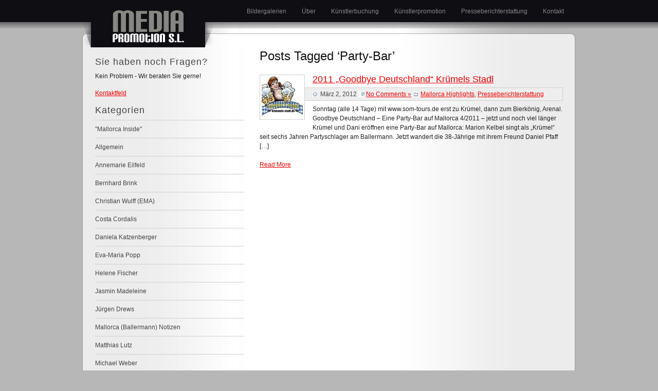

--- FILE ---
content_type: text/html; charset=UTF-8
request_url: https://www.mediapromotion-sl.de/tag/party-bar/
body_size: 11127
content:
<!DOCTYPE html PUBLIC "-//W3C//DTD XHTML 1.0 Transitional//EN" "http://www.w3.org/TR/xhtml1/DTD/xhtml1-transitional.dtd">
<html xmlns="http://www.w3.org/1999/xhtml">
<head profile="http://gmpg.org/xfn/11">

	

	<meta http-equiv="Content-Type" content="text/html; charset=UTF-8" />	
	<meta name="generator" content="WordPress 6.1.9" /> <!-- leave this for stats please -->
	<link rel="stylesheet" href="https://www.mediapromotion-sl.de/wp-content/themes/goodwaves/style.css" type="text/css" media="screen" />
	
	<link rel="alternate" type="application/rss+xml" title="RSS 2.0" href="https://www.mediapromotion-sl.de/feed/" />
	<link rel="pingback" href="https://www.mediapromotion-sl.de/xmlrpc.php" />
	
	
		
	
		<!-- All in One SEO 4.2.8 - aioseo.com -->
		<title>Party-Bar | mediapromotion S.L.</title>
		<meta name="robots" content="max-image-preview:large" />
		<link rel="canonical" href="https://www.mediapromotion-sl.de/tag/party-bar/" />
		<meta name="generator" content="All in One SEO (AIOSEO) 4.2.8 " />
		<script type="application/ld+json" class="aioseo-schema">
			{"@context":"https:\/\/schema.org","@graph":[{"@type":"BreadcrumbList","@id":"https:\/\/www.mediapromotion-sl.de\/tag\/party-bar\/#breadcrumblist","itemListElement":[{"@type":"ListItem","@id":"https:\/\/www.mediapromotion-sl.de\/#listItem","position":1,"item":{"@type":"WebPage","@id":"https:\/\/www.mediapromotion-sl.de\/","name":"Home","description":"Pressemitteilungen oder K\u00fcnstler- & Sportpromotion. Schauen Sie hinter die Kulissen der High Society auf Mallorca. mediapromotion S.L., Inhaber Michael Weber, promotet Ihr Event.","url":"https:\/\/www.mediapromotion-sl.de\/"},"nextItem":"https:\/\/www.mediapromotion-sl.de\/tag\/party-bar\/#listItem"},{"@type":"ListItem","@id":"https:\/\/www.mediapromotion-sl.de\/tag\/party-bar\/#listItem","position":2,"item":{"@type":"WebPage","@id":"https:\/\/www.mediapromotion-sl.de\/tag\/party-bar\/","name":"Party-Bar","url":"https:\/\/www.mediapromotion-sl.de\/tag\/party-bar\/"},"previousItem":"https:\/\/www.mediapromotion-sl.de\/#listItem"}]},{"@type":"CollectionPage","@id":"https:\/\/www.mediapromotion-sl.de\/tag\/party-bar\/#collectionpage","url":"https:\/\/www.mediapromotion-sl.de\/tag\/party-bar\/","name":"Party-Bar | mediapromotion S.L.","inLanguage":"de-DE","isPartOf":{"@id":"https:\/\/www.mediapromotion-sl.de\/#website"},"breadcrumb":{"@id":"https:\/\/www.mediapromotion-sl.de\/tag\/party-bar\/#breadcrumblist"}},{"@type":"Organization","@id":"https:\/\/www.mediapromotion-sl.de\/#organization","name":"mediapromotion S.L.","url":"https:\/\/www.mediapromotion-sl.de\/"},{"@type":"WebSite","@id":"https:\/\/www.mediapromotion-sl.de\/#website","url":"https:\/\/www.mediapromotion-sl.de\/","name":"mediapromotion S.L.","inLanguage":"de-DE","publisher":{"@id":"https:\/\/www.mediapromotion-sl.de\/#organization"}}]}
		</script>
		<!-- All in One SEO -->

<link rel="alternate" type="application/rss+xml" title="mediapromotion S.L. &raquo; Schlagwort-Feed zu Party-Bar" href="https://www.mediapromotion-sl.de/tag/party-bar/feed/" />
<script type="text/javascript">
window._wpemojiSettings = {"baseUrl":"https:\/\/s.w.org\/images\/core\/emoji\/14.0.0\/72x72\/","ext":".png","svgUrl":"https:\/\/s.w.org\/images\/core\/emoji\/14.0.0\/svg\/","svgExt":".svg","source":{"concatemoji":"https:\/\/www.mediapromotion-sl.de\/wp-includes\/js\/wp-emoji-release.min.js?ver=6.1.9"}};
/*! This file is auto-generated */
!function(e,a,t){var n,r,o,i=a.createElement("canvas"),p=i.getContext&&i.getContext("2d");function s(e,t){var a=String.fromCharCode,e=(p.clearRect(0,0,i.width,i.height),p.fillText(a.apply(this,e),0,0),i.toDataURL());return p.clearRect(0,0,i.width,i.height),p.fillText(a.apply(this,t),0,0),e===i.toDataURL()}function c(e){var t=a.createElement("script");t.src=e,t.defer=t.type="text/javascript",a.getElementsByTagName("head")[0].appendChild(t)}for(o=Array("flag","emoji"),t.supports={everything:!0,everythingExceptFlag:!0},r=0;r<o.length;r++)t.supports[o[r]]=function(e){if(p&&p.fillText)switch(p.textBaseline="top",p.font="600 32px Arial",e){case"flag":return s([127987,65039,8205,9895,65039],[127987,65039,8203,9895,65039])?!1:!s([55356,56826,55356,56819],[55356,56826,8203,55356,56819])&&!s([55356,57332,56128,56423,56128,56418,56128,56421,56128,56430,56128,56423,56128,56447],[55356,57332,8203,56128,56423,8203,56128,56418,8203,56128,56421,8203,56128,56430,8203,56128,56423,8203,56128,56447]);case"emoji":return!s([129777,127995,8205,129778,127999],[129777,127995,8203,129778,127999])}return!1}(o[r]),t.supports.everything=t.supports.everything&&t.supports[o[r]],"flag"!==o[r]&&(t.supports.everythingExceptFlag=t.supports.everythingExceptFlag&&t.supports[o[r]]);t.supports.everythingExceptFlag=t.supports.everythingExceptFlag&&!t.supports.flag,t.DOMReady=!1,t.readyCallback=function(){t.DOMReady=!0},t.supports.everything||(n=function(){t.readyCallback()},a.addEventListener?(a.addEventListener("DOMContentLoaded",n,!1),e.addEventListener("load",n,!1)):(e.attachEvent("onload",n),a.attachEvent("onreadystatechange",function(){"complete"===a.readyState&&t.readyCallback()})),(e=t.source||{}).concatemoji?c(e.concatemoji):e.wpemoji&&e.twemoji&&(c(e.twemoji),c(e.wpemoji)))}(window,document,window._wpemojiSettings);
</script>
<style type="text/css">
img.wp-smiley,
img.emoji {
	display: inline !important;
	border: none !important;
	box-shadow: none !important;
	height: 1em !important;
	width: 1em !important;
	margin: 0 0.07em !important;
	vertical-align: -0.1em !important;
	background: none !important;
	padding: 0 !important;
}
</style>
	<link rel='stylesheet' id='jqueri_ui-css' href='https://www.mediapromotion-sl.de/wp-content/plugins/player/js/jquery-ui.css?ver=6.1.9' type='text/css' media='all' />
<link rel='stylesheet' id='wp-block-library-css' href='https://www.mediapromotion-sl.de/wp-includes/css/dist/block-library/style.min.css?ver=6.1.9' type='text/css' media='all' />
<link rel='stylesheet' id='classic-theme-styles-css' href='https://www.mediapromotion-sl.de/wp-includes/css/classic-themes.min.css?ver=1' type='text/css' media='all' />
<style id='global-styles-inline-css' type='text/css'>
body{--wp--preset--color--black: #000000;--wp--preset--color--cyan-bluish-gray: #abb8c3;--wp--preset--color--white: #ffffff;--wp--preset--color--pale-pink: #f78da7;--wp--preset--color--vivid-red: #cf2e2e;--wp--preset--color--luminous-vivid-orange: #ff6900;--wp--preset--color--luminous-vivid-amber: #fcb900;--wp--preset--color--light-green-cyan: #7bdcb5;--wp--preset--color--vivid-green-cyan: #00d084;--wp--preset--color--pale-cyan-blue: #8ed1fc;--wp--preset--color--vivid-cyan-blue: #0693e3;--wp--preset--color--vivid-purple: #9b51e0;--wp--preset--gradient--vivid-cyan-blue-to-vivid-purple: linear-gradient(135deg,rgba(6,147,227,1) 0%,rgb(155,81,224) 100%);--wp--preset--gradient--light-green-cyan-to-vivid-green-cyan: linear-gradient(135deg,rgb(122,220,180) 0%,rgb(0,208,130) 100%);--wp--preset--gradient--luminous-vivid-amber-to-luminous-vivid-orange: linear-gradient(135deg,rgba(252,185,0,1) 0%,rgba(255,105,0,1) 100%);--wp--preset--gradient--luminous-vivid-orange-to-vivid-red: linear-gradient(135deg,rgba(255,105,0,1) 0%,rgb(207,46,46) 100%);--wp--preset--gradient--very-light-gray-to-cyan-bluish-gray: linear-gradient(135deg,rgb(238,238,238) 0%,rgb(169,184,195) 100%);--wp--preset--gradient--cool-to-warm-spectrum: linear-gradient(135deg,rgb(74,234,220) 0%,rgb(151,120,209) 20%,rgb(207,42,186) 40%,rgb(238,44,130) 60%,rgb(251,105,98) 80%,rgb(254,248,76) 100%);--wp--preset--gradient--blush-light-purple: linear-gradient(135deg,rgb(255,206,236) 0%,rgb(152,150,240) 100%);--wp--preset--gradient--blush-bordeaux: linear-gradient(135deg,rgb(254,205,165) 0%,rgb(254,45,45) 50%,rgb(107,0,62) 100%);--wp--preset--gradient--luminous-dusk: linear-gradient(135deg,rgb(255,203,112) 0%,rgb(199,81,192) 50%,rgb(65,88,208) 100%);--wp--preset--gradient--pale-ocean: linear-gradient(135deg,rgb(255,245,203) 0%,rgb(182,227,212) 50%,rgb(51,167,181) 100%);--wp--preset--gradient--electric-grass: linear-gradient(135deg,rgb(202,248,128) 0%,rgb(113,206,126) 100%);--wp--preset--gradient--midnight: linear-gradient(135deg,rgb(2,3,129) 0%,rgb(40,116,252) 100%);--wp--preset--duotone--dark-grayscale: url('#wp-duotone-dark-grayscale');--wp--preset--duotone--grayscale: url('#wp-duotone-grayscale');--wp--preset--duotone--purple-yellow: url('#wp-duotone-purple-yellow');--wp--preset--duotone--blue-red: url('#wp-duotone-blue-red');--wp--preset--duotone--midnight: url('#wp-duotone-midnight');--wp--preset--duotone--magenta-yellow: url('#wp-duotone-magenta-yellow');--wp--preset--duotone--purple-green: url('#wp-duotone-purple-green');--wp--preset--duotone--blue-orange: url('#wp-duotone-blue-orange');--wp--preset--font-size--small: 13px;--wp--preset--font-size--medium: 20px;--wp--preset--font-size--large: 36px;--wp--preset--font-size--x-large: 42px;--wp--preset--spacing--20: 0.44rem;--wp--preset--spacing--30: 0.67rem;--wp--preset--spacing--40: 1rem;--wp--preset--spacing--50: 1.5rem;--wp--preset--spacing--60: 2.25rem;--wp--preset--spacing--70: 3.38rem;--wp--preset--spacing--80: 5.06rem;}:where(.is-layout-flex){gap: 0.5em;}body .is-layout-flow > .alignleft{float: left;margin-inline-start: 0;margin-inline-end: 2em;}body .is-layout-flow > .alignright{float: right;margin-inline-start: 2em;margin-inline-end: 0;}body .is-layout-flow > .aligncenter{margin-left: auto !important;margin-right: auto !important;}body .is-layout-constrained > .alignleft{float: left;margin-inline-start: 0;margin-inline-end: 2em;}body .is-layout-constrained > .alignright{float: right;margin-inline-start: 2em;margin-inline-end: 0;}body .is-layout-constrained > .aligncenter{margin-left: auto !important;margin-right: auto !important;}body .is-layout-constrained > :where(:not(.alignleft):not(.alignright):not(.alignfull)){max-width: var(--wp--style--global--content-size);margin-left: auto !important;margin-right: auto !important;}body .is-layout-constrained > .alignwide{max-width: var(--wp--style--global--wide-size);}body .is-layout-flex{display: flex;}body .is-layout-flex{flex-wrap: wrap;align-items: center;}body .is-layout-flex > *{margin: 0;}:where(.wp-block-columns.is-layout-flex){gap: 2em;}.has-black-color{color: var(--wp--preset--color--black) !important;}.has-cyan-bluish-gray-color{color: var(--wp--preset--color--cyan-bluish-gray) !important;}.has-white-color{color: var(--wp--preset--color--white) !important;}.has-pale-pink-color{color: var(--wp--preset--color--pale-pink) !important;}.has-vivid-red-color{color: var(--wp--preset--color--vivid-red) !important;}.has-luminous-vivid-orange-color{color: var(--wp--preset--color--luminous-vivid-orange) !important;}.has-luminous-vivid-amber-color{color: var(--wp--preset--color--luminous-vivid-amber) !important;}.has-light-green-cyan-color{color: var(--wp--preset--color--light-green-cyan) !important;}.has-vivid-green-cyan-color{color: var(--wp--preset--color--vivid-green-cyan) !important;}.has-pale-cyan-blue-color{color: var(--wp--preset--color--pale-cyan-blue) !important;}.has-vivid-cyan-blue-color{color: var(--wp--preset--color--vivid-cyan-blue) !important;}.has-vivid-purple-color{color: var(--wp--preset--color--vivid-purple) !important;}.has-black-background-color{background-color: var(--wp--preset--color--black) !important;}.has-cyan-bluish-gray-background-color{background-color: var(--wp--preset--color--cyan-bluish-gray) !important;}.has-white-background-color{background-color: var(--wp--preset--color--white) !important;}.has-pale-pink-background-color{background-color: var(--wp--preset--color--pale-pink) !important;}.has-vivid-red-background-color{background-color: var(--wp--preset--color--vivid-red) !important;}.has-luminous-vivid-orange-background-color{background-color: var(--wp--preset--color--luminous-vivid-orange) !important;}.has-luminous-vivid-amber-background-color{background-color: var(--wp--preset--color--luminous-vivid-amber) !important;}.has-light-green-cyan-background-color{background-color: var(--wp--preset--color--light-green-cyan) !important;}.has-vivid-green-cyan-background-color{background-color: var(--wp--preset--color--vivid-green-cyan) !important;}.has-pale-cyan-blue-background-color{background-color: var(--wp--preset--color--pale-cyan-blue) !important;}.has-vivid-cyan-blue-background-color{background-color: var(--wp--preset--color--vivid-cyan-blue) !important;}.has-vivid-purple-background-color{background-color: var(--wp--preset--color--vivid-purple) !important;}.has-black-border-color{border-color: var(--wp--preset--color--black) !important;}.has-cyan-bluish-gray-border-color{border-color: var(--wp--preset--color--cyan-bluish-gray) !important;}.has-white-border-color{border-color: var(--wp--preset--color--white) !important;}.has-pale-pink-border-color{border-color: var(--wp--preset--color--pale-pink) !important;}.has-vivid-red-border-color{border-color: var(--wp--preset--color--vivid-red) !important;}.has-luminous-vivid-orange-border-color{border-color: var(--wp--preset--color--luminous-vivid-orange) !important;}.has-luminous-vivid-amber-border-color{border-color: var(--wp--preset--color--luminous-vivid-amber) !important;}.has-light-green-cyan-border-color{border-color: var(--wp--preset--color--light-green-cyan) !important;}.has-vivid-green-cyan-border-color{border-color: var(--wp--preset--color--vivid-green-cyan) !important;}.has-pale-cyan-blue-border-color{border-color: var(--wp--preset--color--pale-cyan-blue) !important;}.has-vivid-cyan-blue-border-color{border-color: var(--wp--preset--color--vivid-cyan-blue) !important;}.has-vivid-purple-border-color{border-color: var(--wp--preset--color--vivid-purple) !important;}.has-vivid-cyan-blue-to-vivid-purple-gradient-background{background: var(--wp--preset--gradient--vivid-cyan-blue-to-vivid-purple) !important;}.has-light-green-cyan-to-vivid-green-cyan-gradient-background{background: var(--wp--preset--gradient--light-green-cyan-to-vivid-green-cyan) !important;}.has-luminous-vivid-amber-to-luminous-vivid-orange-gradient-background{background: var(--wp--preset--gradient--luminous-vivid-amber-to-luminous-vivid-orange) !important;}.has-luminous-vivid-orange-to-vivid-red-gradient-background{background: var(--wp--preset--gradient--luminous-vivid-orange-to-vivid-red) !important;}.has-very-light-gray-to-cyan-bluish-gray-gradient-background{background: var(--wp--preset--gradient--very-light-gray-to-cyan-bluish-gray) !important;}.has-cool-to-warm-spectrum-gradient-background{background: var(--wp--preset--gradient--cool-to-warm-spectrum) !important;}.has-blush-light-purple-gradient-background{background: var(--wp--preset--gradient--blush-light-purple) !important;}.has-blush-bordeaux-gradient-background{background: var(--wp--preset--gradient--blush-bordeaux) !important;}.has-luminous-dusk-gradient-background{background: var(--wp--preset--gradient--luminous-dusk) !important;}.has-pale-ocean-gradient-background{background: var(--wp--preset--gradient--pale-ocean) !important;}.has-electric-grass-gradient-background{background: var(--wp--preset--gradient--electric-grass) !important;}.has-midnight-gradient-background{background: var(--wp--preset--gradient--midnight) !important;}.has-small-font-size{font-size: var(--wp--preset--font-size--small) !important;}.has-medium-font-size{font-size: var(--wp--preset--font-size--medium) !important;}.has-large-font-size{font-size: var(--wp--preset--font-size--large) !important;}.has-x-large-font-size{font-size: var(--wp--preset--font-size--x-large) !important;}
.wp-block-navigation a:where(:not(.wp-element-button)){color: inherit;}
:where(.wp-block-columns.is-layout-flex){gap: 2em;}
.wp-block-pullquote{font-size: 1.5em;line-height: 1.6;}
</style>
<link rel='stylesheet' id='wpdevelop-bts-css' href='https://www.mediapromotion-sl.de/wp-content/plugins/booking/assets/libs/bootstrap-css/css/bootstrap.css?ver=3.3.5.1' type='text/css' media='all' />
<link rel='stylesheet' id='wpdevelop-bts-theme-css' href='https://www.mediapromotion-sl.de/wp-content/plugins/booking/assets/libs/bootstrap-css/css/bootstrap-theme.css?ver=3.3.5.1' type='text/css' media='all' />
<link rel='stylesheet' id='wpbc-tippy-popover-css' href='https://www.mediapromotion-sl.de/wp-content/plugins/booking/assets/libs/tippy.js/themes/wpbc-tippy-popover.css?ver=6.3.7' type='text/css' media='all' />
<link rel='stylesheet' id='wpbc-tippy-times-css' href='https://www.mediapromotion-sl.de/wp-content/plugins/booking/assets/libs/tippy.js/themes/wpbc-tippy-times.css?ver=6.3.7' type='text/css' media='all' />
<link rel='stylesheet' id='wpbc-material-design-icons-css' href='https://www.mediapromotion-sl.de/wp-content/plugins/booking/assets/libs/material-design-icons/material-design-icons.css?ver=4.0.0' type='text/css' media='all' />
<link rel='stylesheet' id='wpbc-time_picker-css' href='https://www.mediapromotion-sl.de/wp-content/plugins/booking/css/wpbc_time-selector.css?ver=9.4.2' type='text/css' media='all' />
<link rel='stylesheet' id='wpbc-time_picker-skin-css' href='https://www.mediapromotion-sl.de/wp-content/plugins/booking/css/time_picker_skins/grey.css?ver=9.4.2' type='text/css' media='all' />
<link rel='stylesheet' id='wpbc-client-pages-css' href='https://www.mediapromotion-sl.de/wp-content/plugins/booking/css/client.css?ver=9.4.2' type='text/css' media='all' />
<link rel='stylesheet' id='wpbc-calendar-css' href='https://www.mediapromotion-sl.de/wp-content/plugins/booking/css/calendar.css?ver=9.4.2' type='text/css' media='all' />
<link rel='stylesheet' id='wpbc-calendar-skin-css' href='https://www.mediapromotion-sl.de/wp-content/plugins/booking/css/skins/standard.css?ver=9.4.2' type='text/css' media='all' />
<link rel='stylesheet' id='wpbc-flex-timeline-css' href='https://www.mediapromotion-sl.de/wp-content/plugins/booking/core/timeline/v2/css/timeline_v2.css?ver=9.4.2' type='text/css' media='all' />
<link rel='stylesheet' id='wpbc-flex-timeline-skin-css' href='https://www.mediapromotion-sl.de/wp-content/plugins/booking/core/timeline/v2/css/timeline_skin_v2.css?ver=9.4.2' type='text/css' media='all' />
<script type='text/javascript' src='https://www.mediapromotion-sl.de/wp-includes/js/jquery/jquery.min.js?ver=3.6.1' id='jquery-core-js'></script>
<script type='text/javascript' src='https://www.mediapromotion-sl.de/wp-includes/js/jquery/jquery-migrate.min.js?ver=3.3.2' id='jquery-migrate-js'></script>
<script type='text/javascript' src='https://www.mediapromotion-sl.de/wp-content/themes/goodwaves/js/jqFancyTransitions.js?ver=6.1.9' id='nivo-js'></script>
<script type='text/javascript' src='https://www.mediapromotion-sl.de/wp-content/themes/goodwaves/js/jquery.prettyPhoto.js?ver=6.1.9' id='prettyPhoto-js'></script>
<script type='text/javascript' src='https://www.mediapromotion-sl.de/wp-content/themes/goodwaves/js/custom.js?ver=6.1.9' id='general-js'></script>
<script type='text/javascript' src='https://www.mediapromotion-sl.de/wp-content/plugins/player/js/jquery-ui.min.js?ver=6.1.9' id='jquery-ui-js'></script>
<script type='text/javascript' src='https://www.mediapromotion-sl.de/wp-content/plugins/player/js/jquery.transit.js?ver=6.1.9' id='transit-js'></script>
<script type='text/javascript' src='https://www.mediapromotion-sl.de/wp-content/plugins/player/js/flash_detect.js?ver=6.1.9' id='flsh_detect-js'></script>
<script type='text/javascript' id='wpbc-global-vars-js-extra'>
/* <![CDATA[ */
var wpbcg = {"time_disable_modes":["single"]};
var wpbc_global1 = {"wpbc_ajaxurl":"https:\/\/www.mediapromotion-sl.de\/wp-admin\/admin-ajax.php","wpdev_bk_plugin_url":"https:\/\/www.mediapromotion-sl.de\/wp-content\/plugins\/booking","wpdev_bk_today":"[2026,1,27,5,54]","visible_booking_id_on_page":"[]","booking_max_monthes_in_calendar":"2y","user_unavilable_days":"[999]","wpdev_bk_edit_id_hash":"","wpdev_bk_plugin_filename":"wpdev-booking.php","bk_days_selection_mode":"multiple","wpdev_bk_personal":"0","block_some_dates_from_today":"0","message_verif_requred":"Dieses Feld ist erforderlich","message_verif_requred_for_check_box":"Die Checkbox muss aktiviert sein","message_verif_requred_for_radio_box":"Mindestens eine Option muss ausgew\u00e4hlt sein","message_verif_emeil":"Falsches Email Feld","message_verif_same_emeil":"Your emails do not match","message_verif_selectdts":"Bitte w\u00e4hlen Sie im Kalender das Datum der Buchung","parent_booking_resources":"[]","new_booking_title":"Vielen Dank f\u00fcr Ihre Online-Buchung.  Wir senden Ihnen schnellstm\u00f6glich eine Best\u00e4tigung.","new_booking_title_time":"7000","type_of_thank_you_message":"message","thank_you_page_URL":"https:\/\/www.mediapromotion-sl.de\/thank-you","is_am_pm_inside_time":"false","is_booking_used_check_in_out_time":"false","wpbc_active_locale":"de_DE","wpbc_message_processing":"Processing","wpbc_message_deleting":"Deleting","wpbc_message_updating":"Updating","wpbc_message_saving":"Saving","message_checkinouttime_error":"Error! Please reset your check-in\/check-out dates above.","message_starttime_error":"Start Time is invalid. The date or time may be booked, or already in the past! Please choose another date or time.","message_endtime_error":"End Time is invalid. The date or time may be booked, or already in the past. The End Time may also be earlier that the start time, if only 1 day was selected! Please choose another date or time.","message_rangetime_error":"The time(s) may be booked, or already in the past!","message_durationtime_error":"The time(s) may be booked, or already in the past!","bk_highlight_timeslot_word":"Times:"};
/* ]]> */
</script>
<script type='text/javascript' src='https://www.mediapromotion-sl.de/wp-content/plugins/booking/js/wpbc_vars.js?ver=9.4.2' id='wpbc-global-vars-js'></script>
<script type='text/javascript' src='https://www.mediapromotion-sl.de/wp-content/plugins/booking/assets/libs/popper/popper.js?ver=2.11.2' id='wpbc-popper-js'></script>
<script type='text/javascript' src='https://www.mediapromotion-sl.de/wp-content/plugins/booking/assets/libs/tippy.js/dist/tippy-bundle.umd.js?ver=6.3.7' id='wpbc-tipcy-js'></script>
<script type='text/javascript' src='https://www.mediapromotion-sl.de/wp-content/plugins/booking/js/datepick/jquery.datepick.wpbc.9.0.js?ver=9.0' id='wpbc-datepick-js'></script>
<script type='text/javascript' src='https://www.mediapromotion-sl.de/wp-content/plugins/booking/js/datepick/jquery.datepick-de.js?ver=1.1' id='wpbc-datepick-localize-js'></script>
<script type='text/javascript' src='https://www.mediapromotion-sl.de/wp-content/plugins/booking/js/client.js?ver=9.4.2' id='wpbc-main-client-js'></script>
<script type='text/javascript' src='https://www.mediapromotion-sl.de/wp-content/plugins/booking/js/wpbc_times.js?ver=9.4.2' id='wpbc-times-js'></script>
<script type='text/javascript' src='https://www.mediapromotion-sl.de/wp-content/plugins/booking/js/wpbc_time-selector.js?ver=9.4.2' id='wpbc-time-selector-js'></script>
<script type='text/javascript' src='https://www.mediapromotion-sl.de/wp-content/plugins/booking/core/timeline/v2/_out/timeline_v2.js?ver=9.4.2' id='wpbc-timeline-flex-js'></script>
<link rel="https://api.w.org/" href="https://www.mediapromotion-sl.de/wp-json/" /><link rel="alternate" type="application/json" href="https://www.mediapromotion-sl.de/wp-json/wp/v2/tags/46" /><link rel="EditURI" type="application/rsd+xml" title="RSD" href="https://www.mediapromotion-sl.de/xmlrpc.php?rsd" />
<link rel="wlwmanifest" type="application/wlwmanifest+xml" href="https://www.mediapromotion-sl.de/wp-includes/wlwmanifest.xml" />
<meta name="generator" content="WordPress 6.1.9" />
<style type="text/css">#logo a{background-image: url('http://www.mediapromotion-sl.de/wp-content/uploads/2012/02/Logo2.png') !important;
		background-position: center center;}</style>
<style type="text/css">#header,#logo a,#call-to-action1,#navigation li ul a{ background-color: }#footer{ background-color: }#logo span{ color: }#navigation a:hover,#navigation li.current_page_item a{ background-color: }#call-to-action2{ background-color: }.content a{ color: #f20000}</style><link href="https://www.mediapromotion-sl.de/wp-content/themes/goodwaves/css/style.css" rel="stylesheet" type="text/css" />
</head>
<body>

<div id="header">
	<div class="wrapper clearfloat">
		<h1 id="logo">
			<a href="https://www.mediapromotion-sl.de">mediapromotion S.L.</a>
			<span id="slogan"></span>
		</h1><!-- end of h1#logo-->
		
			<div class="menu-top-container"><ul id="menu-top" class="navigation clearfloat"><li id="menu-item-849" class="menu-item menu-item-type-post_type menu-item-object-page menu-item-has-children menu-item-849"><a href="https://www.mediapromotion-sl.de/galerie/">Bildergalerien</a>
<ul class="sub-menu">
	<li id="menu-item-3248" class="menu-item menu-item-type-post_type menu-item-object-page menu-item-has-children menu-item-3248"><a href="https://www.mediapromotion-sl.de/promis-aktuell/">Promis aktuell</a>
	<ul class="sub-menu">
		<li id="menu-item-3044" class="menu-item menu-item-type-post_type menu-item-object-page menu-item-3044"><a href="https://www.mediapromotion-sl.de/galerie/bernhard-brink-total/">Bernhard Brink &#8222;Total&#8220;&#8230;</a></li>
		<li id="menu-item-3252" class="menu-item menu-item-type-post_type menu-item-object-page menu-item-3252"><a href="https://www.mediapromotion-sl.de/juergen-drews-total/">Jürgen Drews &#8222;total&#8220;</a></li>
		<li id="menu-item-1813" class="menu-item menu-item-type-post_type menu-item-object-page menu-item-1813"><a href="https://www.mediapromotion-sl.de/galerie/jasmin-madeleine/">Jasmin Madeleine</a></li>
		<li id="menu-item-1769" class="menu-item menu-item-type-post_type menu-item-object-page menu-item-1769"><a href="https://www.mediapromotion-sl.de/galerie/jim-reeves-fotostrecke/">Jim Reeves Fotostrecke</a></li>
		<li id="menu-item-2222" class="menu-item menu-item-type-post_type menu-item-object-page menu-item-2222"><a href="https://www.mediapromotion-sl.de/galerie/annemarie-eilfeld/">Fotos Annemarie Eilfeld</a></li>
		<li id="menu-item-2437" class="menu-item menu-item-type-post_type menu-item-object-page menu-item-2437"><a href="https://www.mediapromotion-sl.de/galerie/galerie-videos-annemarie-eilfeld/">Videos Annemarie Eilfeld</a></li>
	</ul>
</li>
	<li id="menu-item-3226" class="menu-item menu-item-type-post_type menu-item-object-page menu-item-has-children menu-item-3226"><a href="https://www.mediapromotion-sl.de/kuenstlerpromotion/die-thekentouris/">Stars und Promis 2017</a>
	<ul class="sub-menu">
		<li id="menu-item-3160" class="menu-item menu-item-type-post_type menu-item-object-page menu-item-3160"><a href="https://www.mediapromotion-sl.de/galerie/anna-henkel-bachelor-kandidatin-vom-februar-2017/">Anna Henkel … Bachelor Kandidatin 2017</a></li>
		<li id="menu-item-3203" class="menu-item menu-item-type-post_type menu-item-object-page menu-item-3203"><a href="https://www.mediapromotion-sl.de/galerie/tatjana-genrich-queen-of-europe-20162017/">Tatjana Genrich &#8222;Queen of Europe 2016/2017&#8220;</a></li>
	</ul>
</li>
	<li id="menu-item-3242" class="menu-item menu-item-type-post_type menu-item-object-page menu-item-has-children menu-item-3242"><a href="https://www.mediapromotion-sl.de/events-2017/">Events 2017</a>
	<ul class="sub-menu">
		<li id="menu-item-2728" class="menu-item menu-item-type-post_type menu-item-object-page menu-item-2728"><a href="https://www.mediapromotion-sl.de/galerie/semperopernball-in-dresden-03-02-2017/">Semperopernball in Dresden 03.02.2017</a></li>
		<li id="menu-item-3050" class="menu-item menu-item-type-post_type menu-item-object-page menu-item-3050"><a href="https://www.mediapromotion-sl.de/galerie/smago-award-2017/">Smago Award 2017</a></li>
		<li id="menu-item-3047" class="menu-item menu-item-type-post_type menu-item-object-page menu-item-3047"><a href="https://www.mediapromotion-sl.de/galerie/vom-geist-der-weihnacht-2016-duisburg-und-koeln/">&#8222;Vom Geist der Weihnacht&#8220; 2016 (Duisburg und Köln)</a></li>
		<li id="menu-item-1390" class="menu-item menu-item-type-post_type menu-item-object-page menu-item-1390"><a href="https://www.mediapromotion-sl.de/galerie/som-tours-events-exkursionen/">SOM-Tours Events &#038; Exkursionen</a></li>
		<li id="menu-item-1519" class="menu-item menu-item-type-post_type menu-item-object-page menu-item-1519"><a href="https://www.mediapromotion-sl.de/galerie/mallorca-total/">Mallorca &#8222;Total&#8220;</a></li>
		<li id="menu-item-1705" class="menu-item menu-item-type-post_type menu-item-object-page menu-item-1705"><a href="https://www.mediapromotion-sl.de/galerie/schnappschuesse/">Schnappschüsse</a></li>
	</ul>
</li>
	<li id="menu-item-3245" class="menu-item menu-item-type-post_type menu-item-object-page menu-item-has-children menu-item-3245"><a href="https://www.mediapromotion-sl.de/events-2016/">Events 2016</a>
	<ul class="sub-menu">
		<li id="menu-item-2427" class="menu-item menu-item-type-post_type menu-item-object-page menu-item-2427"><a href="https://www.mediapromotion-sl.de/galerie/schlager-olymp-2016-in-berlin-luebars/">Schlager-Olymp 2016 in Berlin-Lübars</a></li>
		<li id="menu-item-1614" class="menu-item menu-item-type-post_type menu-item-object-page menu-item-1614"><a href="https://www.mediapromotion-sl.de/galerie/ard-veranstaltungen-2016-in-deutschland/">ARD Veranstaltungen 2016 in Deutschland</a></li>
		<li id="menu-item-2365" class="menu-item menu-item-type-post_type menu-item-object-page menu-item-2365"><a href="https://www.mediapromotion-sl.de/galerie/schlagermove-2016-in-hamburg/">Schlagermove 2016 in Hamburg</a></li>
		<li id="menu-item-2380" class="menu-item menu-item-type-post_type menu-item-object-page menu-item-2380"><a href="https://www.mediapromotion-sl.de/galerie/tegeler-hafenfest-berlin-am-17-07-2016/">Tegeler Hafenfest (Berlin) am 17.07.2016</a></li>
		<li id="menu-item-1387" class="menu-item menu-item-type-post_type menu-item-object-page menu-item-1387"><a href="https://www.mediapromotion-sl.de/galerie/semperopernball-in-dresden-29-01-2016/">Semperopernball in Dresden 29.01.2016</a></li>
	</ul>
</li>
</ul>
</li>
<li id="menu-item-21" class="menu-item menu-item-type-post_type menu-item-object-page menu-item-has-children menu-item-21"><a title="Über" href="https://www.mediapromotion-sl.de/uber/">Über</a>
<ul class="sub-menu">
	<li id="menu-item-3232" class="menu-item menu-item-type-post_type menu-item-object-page menu-item-3232"><a href="https://www.mediapromotion-sl.de/michael-weber/">Michael Weber</a></li>
	<li id="menu-item-2247" class="menu-item menu-item-type-post_type menu-item-object-page menu-item-2247"><a href="https://www.mediapromotion-sl.de/uber/co-partner/">Co-Partner</a></li>
</ul>
</li>
<li id="menu-item-2216" class="menu-item menu-item-type-post_type menu-item-object-page menu-item-2216"><a href="https://www.mediapromotion-sl.de/kuenstlerbuchung/">Künstlerbuchung</a></li>
<li id="menu-item-2469" class="menu-item menu-item-type-post_type menu-item-object-page menu-item-has-children menu-item-2469"><a href="https://www.mediapromotion-sl.de/kuenstlerpromotion/">Künstlerpromotion</a>
<ul class="sub-menu">
	<li id="menu-item-2463" class="menu-item menu-item-type-post_type menu-item-object-page menu-item-2463"><a href="https://www.mediapromotion-sl.de/kuenstlerpromotion/annemarie-eilfeld-2/">Annemarie Eilfeld</a></li>
	<li id="menu-item-2466" class="menu-item menu-item-type-post_type menu-item-object-page menu-item-2466"><a href="https://www.mediapromotion-sl.de/kuenstlerpromotion/nathalie-kollo/">Nathalie Kollo</a></li>
	<li id="menu-item-2465" class="menu-item menu-item-type-post_type menu-item-object-page menu-item-2465"><a href="https://www.mediapromotion-sl.de/kuenstlerpromotion/olaf-hans-veroeffentlichen-ihr-debuetalbum-schmerzfrei/">Olaf &#038; Hans veröffentlichen ihr Debütalbum &#8218;Schmerzfrei&#8216;</a></li>
	<li id="menu-item-2467" class="menu-item menu-item-type-post_type menu-item-object-page menu-item-2467"><a href="https://www.mediapromotion-sl.de/kuenstlerpromotion/maira-rothe-die-singende-wetterfee-2/">Maira Rothe, die singende Wetterfee</a></li>
	<li id="menu-item-2464" class="menu-item menu-item-type-post_type menu-item-object-page menu-item-2464"><a href="https://www.mediapromotion-sl.de/kuenstlerpromotion/die-thekentouris/">Die ThekenTouris</a></li>
	<li id="menu-item-2468" class="menu-item menu-item-type-post_type menu-item-object-page menu-item-2468"><a href="https://www.mediapromotion-sl.de/kuenstlerpromotion/neues-buch-von-bernhard-brink-von-hier-bis-zur-unendlichkeit/">Bernhard Brink „Von hier bis zur Unendlichkeit“</a></li>
</ul>
</li>
<li id="menu-item-87" class="menu-item menu-item-type-taxonomy menu-item-object-category menu-item-87"><a href="https://www.mediapromotion-sl.de/category/presseberichterstattung/">Presseberichterstattung</a></li>
<li id="menu-item-17" class="menu-item menu-item-type-post_type menu-item-object-page menu-item-has-children menu-item-17"><a href="https://www.mediapromotion-sl.de/kontakt/">Kontakt</a>
<ul class="sub-menu">
	<li id="menu-item-106" class="menu-item menu-item-type-post_type menu-item-object-page menu-item-106"><a href="https://www.mediapromotion-sl.de/kontakt/impressum/">Impressum</a></li>
	<li id="menu-item-3262" class="menu-item menu-item-type-post_type menu-item-object-page menu-item-privacy-policy menu-item-3262"><a href="https://www.mediapromotion-sl.de/datenschutzerklaerung/">Datenschutzerklärung</a></li>
</ul>
</li>
</ul></div>	</div><!-- end of .wrapper-->
</div><!-- end of #header-->
<div id="featured">
	<div class="wrapper">
		<div class="content-header"></div>
		<div class="content clearfloat">
			<div id="sidebar">
				<div class="widget"><h3 class="widgettitle">Sie haben noch Fragen?</h3>			<div class="textwidget"><p>Kein Problem - Wir beraten Sie gerne! </p>
<p><a href="http://www.mediapromotion-sl.de/kontakt/">Kontaktfeld</a> </p>
</div>
		</div><div class="widget"><h3 class="widgettitle">Kategorien</h3>
			<ul>
					<li class="cat-item cat-item-89"><a href="https://www.mediapromotion-sl.de/category/mallorca-inside/">&quot;Mallorca Inside&quot;</a>
</li>
	<li class="cat-item cat-item-1"><a href="https://www.mediapromotion-sl.de/category/allgemein/">Allgemein</a>
</li>
	<li class="cat-item cat-item-93"><a href="https://www.mediapromotion-sl.de/category/annemarie-eilfeld/">Annemarie Eilfeld</a>
</li>
	<li class="cat-item cat-item-14"><a href="https://www.mediapromotion-sl.de/category/bernhard-brink/">Bernhard Brink</a>
</li>
	<li class="cat-item cat-item-79"><a href="https://www.mediapromotion-sl.de/category/christian-wulff-ema/">Christian Wulff (EMA)</a>
</li>
	<li class="cat-item cat-item-21"><a href="https://www.mediapromotion-sl.de/category/costa-cordalis/">Costa Cordalis</a>
</li>
	<li class="cat-item cat-item-72"><a href="https://www.mediapromotion-sl.de/category/danielakatzenberger/">Daniela Katzenberger</a>
</li>
	<li class="cat-item cat-item-80"><a href="https://www.mediapromotion-sl.de/category/eva-maria-popp/">Eva-Maria Popp</a>
</li>
	<li class="cat-item cat-item-92"><a href="https://www.mediapromotion-sl.de/category/helene-fischer/">Helene Fischer</a>
</li>
	<li class="cat-item cat-item-76"><a href="https://www.mediapromotion-sl.de/category/jasmin-madeleine/">Jasmin Madeleine</a>
</li>
	<li class="cat-item cat-item-75"><a href="https://www.mediapromotion-sl.de/category/juergen-drews/">Jürgen Drews</a>
</li>
	<li class="cat-item cat-item-84"><a href="https://www.mediapromotion-sl.de/category/mallorca-ballermann-notizen/">Mallorca (Ballermann) Notizen</a>
</li>
	<li class="cat-item cat-item-96"><a href="https://www.mediapromotion-sl.de/category/matthias-lutz/">Matthias Lutz</a>
</li>
	<li class="cat-item cat-item-87"><a href="https://www.mediapromotion-sl.de/category/michael-weber/">Michael Weber</a>
</li>
	<li class="cat-item cat-item-73"><a href="https://www.mediapromotion-sl.de/category/michaelaschafer/">Michaela Schäfer</a>
</li>
	<li class="cat-item cat-item-82"><a href="https://www.mediapromotion-sl.de/category/nadja-abd-el-farrag/">Nadja Abd el Farrag</a>
</li>
	<li class="cat-item cat-item-85"><a href="https://www.mediapromotion-sl.de/category/pixx-agentur/">Pixx-Agentur</a>
</li>
	<li class="cat-item cat-item-8"><a href="https://www.mediapromotion-sl.de/category/presseberichterstattung/">Presseberichterstattung</a>
<ul class='children'>
	<li class="cat-item cat-item-11"><a href="https://www.mediapromotion-sl.de/category/presseberichterstattung/boxen/">Boxen</a>
</li>
	<li class="cat-item cat-item-12"><a href="https://www.mediapromotion-sl.de/category/presseberichterstattung/mallorca-highlights/">Mallorca Highlights</a>
</li>
</ul>
</li>
	<li class="cat-item cat-item-83"><a href="https://www.mediapromotion-sl.de/category/professor-dr-michael-a-popp/">Professor Dr. Michael A. Popp</a>
</li>
	<li class="cat-item cat-item-101"><a href="https://www.mediapromotion-sl.de/category/sol-de-mallorca-events/">Sol de Mallorca &#8211; Events</a>
</li>
	<li class="cat-item cat-item-86"><a href="https://www.mediapromotion-sl.de/category/starpress-de/">starpress.de</a>
</li>
	<li class="cat-item cat-item-81"><a href="https://www.mediapromotion-sl.de/category/til-schweiger/">Til Schweiger</a>
</li>
	<li class="cat-item cat-item-102"><a href="https://www.mediapromotion-sl.de/category/tom-hirsch-co-partner-und-mitveranstalter-bei-sol-de-mallorca-und-media-promotion/">Tom Hirsch Co-Partner und Mitveranstalter bei Sol de Mallorca und Media Promotion</a>
</li>
	<li class="cat-item cat-item-91"><a href="https://www.mediapromotion-sl.de/category/veranstaltungen-hochzeiten-etc/">Veranstaltungen (Hochzeiten, etc..)</a>
</li>
	<li class="cat-item cat-item-88"><a href="https://www.mediapromotion-sl.de/category/verona-pooth/">Verona Pooth</a>
</li>
			</ul>

			</div><div class="widget"><h3 class="widgettitle">Archiv</h3>
			<ul>
					<li><a href='https://www.mediapromotion-sl.de/2017/04/'>April 2017</a></li>
	<li><a href='https://www.mediapromotion-sl.de/2016/08/'>August 2016</a></li>
	<li><a href='https://www.mediapromotion-sl.de/2016/07/'>Juli 2016</a></li>
	<li><a href='https://www.mediapromotion-sl.de/2016/06/'>Juni 2016</a></li>
	<li><a href='https://www.mediapromotion-sl.de/2016/04/'>April 2016</a></li>
	<li><a href='https://www.mediapromotion-sl.de/2013/10/'>Oktober 2013</a></li>
	<li><a href='https://www.mediapromotion-sl.de/2013/07/'>Juli 2013</a></li>
	<li><a href='https://www.mediapromotion-sl.de/2012/03/'>März 2012</a></li>
			</ul>

			</div>
		<div class="widget">
		<h3 class="widgettitle">Neueste Beiträge</h3>
		<ul>
											<li>
					<a href="https://www.mediapromotion-sl.de/2017/tom-hirsch-events-neuer-co-partner-von-sol-de-mallorca-und-www-mediapromotion-sl-de/">Tom Hirsch Events, neuer Co-Partner von &#8222;Sol de Mallorca&#8220; und www.mediapromotion-sl.de</a>
									</li>
											<li>
					<a href="https://www.mediapromotion-sl.de/2017/sol-de-mallorca-events/">Sol de Mallorca &#8211; Events</a>
									</li>
											<li>
					<a href="https://www.mediapromotion-sl.de/2017/stalking-das-nicht-aufhoert-schlagersaengerin-annemarie-eilfeld/">Stalking &#8230;, das nicht aufhört (Schlagersängerin Annemarie Eilfeld)</a>
									</li>
											<li>
					<a href="https://www.mediapromotion-sl.de/2017/ahmad-patron-miri-im-interview/">Ahmad Patron Miri im Interview &#8230;</a>
									</li>
											<li>
					<a href="https://www.mediapromotion-sl.de/2017/carlos-herrera-genannt-der-kameramann-mit-reporter-michael-weber-an-der-playa-de-palma/">Carlos Herrera, genannt &#8222;der Kameramann&#8220; mit Reporter Michael Weber an der Playa de Palma</a>
									</li>
					</ul>

		</div><div class="widget"><h3 class="widgettitle">Schlagwörter</h3><div class="tagcloud"><a href="https://www.mediapromotion-sl.de/tag/andy-marx/" class="tag-cloud-link tag-link-59 tag-link-position-1" style="font-size: 12.581818181818pt;" aria-label="Andy Marx (2 Einträge)">Andy Marx</a>
<a href="https://www.mediapromotion-sl.de/tag/bernhard-brink/" class="tag-cloud-link tag-link-105 tag-link-position-2" style="font-size: 8pt;" aria-label="Bernhard Brink (1 Eintrag)">Bernhard Brink</a>
<a href="https://www.mediapromotion-sl.de/tag/boxstall/" class="tag-cloud-link tag-link-63 tag-link-position-3" style="font-size: 8pt;" aria-label="Boxstall (1 Eintrag)">Boxstall</a>
<a href="https://www.mediapromotion-sl.de/tag/costa-cordalis/" class="tag-cloud-link tag-link-106 tag-link-position-4" style="font-size: 8pt;" aria-label="Costa Cordalis (1 Eintrag)">Costa Cordalis</a>
<a href="https://www.mediapromotion-sl.de/tag/daniela-katzenberger/" class="tag-cloud-link tag-link-41 tag-link-position-5" style="font-size: 8pt;" aria-label="Daniela Katzenberger (1 Eintrag)">Daniela Katzenberger</a>
<a href="https://www.mediapromotion-sl.de/tag/deutscher-politiker-spd/" class="tag-cloud-link tag-link-30 tag-link-position-6" style="font-size: 8pt;" aria-label="deutscher Politiker (SPD) (1 Eintrag)">deutscher Politiker (SPD)</a>
<a href="https://www.mediapromotion-sl.de/tag/deutscher-schlagersanger/" class="tag-cloud-link tag-link-25 tag-link-position-7" style="font-size: 12.581818181818pt;" aria-label="deutscher Schlagersänger (2 Einträge)">deutscher Schlagersänger</a>
<a href="https://www.mediapromotion-sl.de/tag/deutschsprachiger-schlagersanger/" class="tag-cloud-link tag-link-22 tag-link-position-8" style="font-size: 8pt;" aria-label="deutschsprachiger Schlagersänger (1 Eintrag)">deutschsprachiger Schlagersänger</a>
<a href="https://www.mediapromotion-sl.de/tag/ein-bett-im-kornfeld/" class="tag-cloud-link tag-link-38 tag-link-position-9" style="font-size: 8pt;" aria-label="Ein Bett im Kornfeld (1 Eintrag)">Ein Bett im Kornfeld</a>
<a href="https://www.mediapromotion-sl.de/tag/fernsehmoderator/" class="tag-cloud-link tag-link-26 tag-link-position-10" style="font-size: 8pt;" aria-label="Fernsehmoderator (1 Eintrag)">Fernsehmoderator</a>
<a href="https://www.mediapromotion-sl.de/tag/gitarre/" class="tag-cloud-link tag-link-23 tag-link-position-11" style="font-size: 8pt;" aria-label="Gitarre (1 Eintrag)">Gitarre</a>
<a href="https://www.mediapromotion-sl.de/tag/groses-boxtalent/" class="tag-cloud-link tag-link-55 tag-link-position-12" style="font-size: 8pt;" aria-label="großes Boxtalent (1 Eintrag)">großes Boxtalent</a>
<a href="https://www.mediapromotion-sl.de/tag/hier-und-heute-unterwegs/" class="tag-cloud-link tag-link-62 tag-link-position-13" style="font-size: 8pt;" aria-label="Hier und Heute unterwegs (1 Eintrag)">Hier und Heute unterwegs</a>
<a href="https://www.mediapromotion-sl.de/tag/ich-bau-dir-ein-schloss/" class="tag-cloud-link tag-link-40 tag-link-position-14" style="font-size: 8pt;" aria-label="Ich bau Dir ein Schloss (1 Eintrag)">Ich bau Dir ein Schloss</a>
<a href="https://www.mediapromotion-sl.de/tag/jurgen-drews/" class="tag-cloud-link tag-link-36 tag-link-position-15" style="font-size: 8pt;" aria-label="Jürgen Drews (1 Eintrag)">Jürgen Drews</a>
<a href="https://www.mediapromotion-sl.de/tag/katze-sucht-kater/" class="tag-cloud-link tag-link-42 tag-link-position-16" style="font-size: 8pt;" aria-label="Katze sucht Kater (1 Eintrag)">Katze sucht Kater</a>
<a href="https://www.mediapromotion-sl.de/tag/krumels-stadl/" class="tag-cloud-link tag-link-45 tag-link-position-17" style="font-size: 8pt;" aria-label="Krümels Stadl (1 Eintrag)">Krümels Stadl</a>
<a href="https://www.mediapromotion-sl.de/tag/konig-von-mallorca/" class="tag-cloud-link tag-link-39 tag-link-position-18" style="font-size: 8pt;" aria-label="König von Mallorca (1 Eintrag)">König von Mallorca</a>
<a href="https://www.mediapromotion-sl.de/tag/liebe-auf-zeit/" class="tag-cloud-link tag-link-27 tag-link-position-19" style="font-size: 8pt;" aria-label="Liebe auf Zeit (1 Eintrag)">Liebe auf Zeit</a>
<a href="https://www.mediapromotion-sl.de/tag/mallorca/" class="tag-cloud-link tag-link-24 tag-link-position-20" style="font-size: 22pt;" aria-label="Mallorca (6 Einträge)">Mallorca</a>
<a href="https://www.mediapromotion-sl.de/tag/mallorca-highlights/" class="tag-cloud-link tag-link-103 tag-link-position-21" style="font-size: 8pt;" aria-label="Mallorca Highlights (1 Eintrag)">Mallorca Highlights</a>
<a href="https://www.mediapromotion-sl.de/tag/mallorca-special/" class="tag-cloud-link tag-link-51 tag-link-position-22" style="font-size: 8pt;" aria-label="Mallorca Special (1 Eintrag)">Mallorca Special</a>
<a href="https://www.mediapromotion-sl.de/tag/matthias-platzeck/" class="tag-cloud-link tag-link-16 tag-link-position-23" style="font-size: 8pt;" aria-label="Matthias Platzeck (1 Eintrag)">Matthias Platzeck</a>
<a href="https://www.mediapromotion-sl.de/tag/media-consult-verlag-s-l/" class="tag-cloud-link tag-link-69 tag-link-position-24" style="font-size: 8pt;" aria-label="Media Consult Verlag S.L. (1 Eintrag)">Media Consult Verlag S.L.</a>
<a href="https://www.mediapromotion-sl.de/tag/michael-weber/" class="tag-cloud-link tag-link-107 tag-link-position-25" style="font-size: 8pt;" aria-label="Michael Weber (1 Eintrag)">Michael Weber</a>
<a href="https://www.mediapromotion-sl.de/tag/ministerprasident-des-landes-brandenburg/" class="tag-cloud-link tag-link-17 tag-link-position-26" style="font-size: 8pt;" aria-label="Ministerpräsident des Landes Brandenburg (1 Eintrag)">Ministerpräsident des Landes Brandenburg</a>
<a href="https://www.mediapromotion-sl.de/tag/niederlage/" class="tag-cloud-link tag-link-54 tag-link-position-27" style="font-size: 8pt;" aria-label="Niederlage (1 Eintrag)">Niederlage</a>
<a href="https://www.mediapromotion-sl.de/tag/party-bar/" class="tag-cloud-link tag-link-46 tag-link-position-28" style="font-size: 8pt;" aria-label="Party-Bar (1 Eintrag)">Party-Bar</a>
<a href="https://www.mediapromotion-sl.de/tag/plantschen-im-swimmingpool/" class="tag-cloud-link tag-link-35 tag-link-position-29" style="font-size: 8pt;" aria-label="plantschen im Swimmingpool (1 Eintrag)">plantschen im Swimmingpool</a>
<a href="https://www.mediapromotion-sl.de/tag/reisen-mit-michael-aus-berlin/" class="tag-cloud-link tag-link-52 tag-link-position-30" style="font-size: 8pt;" aria-label="Reisen mit Michael aus Berlin (1 Eintrag)">Reisen mit Michael aus Berlin</a>
<a href="https://www.mediapromotion-sl.de/tag/rocchigiani/" class="tag-cloud-link tag-link-74 tag-link-position-31" style="font-size: 8pt;" aria-label="Rocchigiani (1 Eintrag)">Rocchigiani</a>
<a href="https://www.mediapromotion-sl.de/tag/roccigiani-bruder-ralf-und-graciano/" class="tag-cloud-link tag-link-58 tag-link-position-32" style="font-size: 8pt;" aria-label="Roccigiani Brüder (Ralf und Graciano) (1 Eintrag)">Roccigiani Brüder (Ralf und Graciano)</a>
<a href="https://www.mediapromotion-sl.de/tag/rudolf-scharping/" class="tag-cloud-link tag-link-15 tag-link-position-33" style="font-size: 8pt;" aria-label="Rudolf Scharping (1 Eintrag)">Rudolf Scharping</a>
<a href="https://www.mediapromotion-sl.de/tag/sauerland/" class="tag-cloud-link tag-link-64 tag-link-position-34" style="font-size: 8pt;" aria-label="Sauerland (1 Eintrag)">Sauerland</a>
<a href="https://www.mediapromotion-sl.de/tag/schulz-botha/" class="tag-cloud-link tag-link-65 tag-link-position-35" style="font-size: 8pt;" aria-label="Schulz-Botha (1 Eintrag)">Schulz-Botha</a>
<a href="https://www.mediapromotion-sl.de/tag/sportfunktionar/" class="tag-cloud-link tag-link-31 tag-link-position-36" style="font-size: 8pt;" aria-label="Sportfunktionär (1 Eintrag)">Sportfunktionär</a>
<a href="https://www.mediapromotion-sl.de/tag/t-taramov/" class="tag-cloud-link tag-link-60 tag-link-position-37" style="font-size: 8pt;" aria-label="T. Taramov (1 Eintrag)">T. Taramov</a>
<a href="https://www.mediapromotion-sl.de/tag/thomas-gottschalk/" class="tag-cloud-link tag-link-50 tag-link-position-38" style="font-size: 8pt;" aria-label="Thomas Gottschalk (1 Eintrag)">Thomas Gottschalk</a>
<a href="https://www.mediapromotion-sl.de/tag/torsten-may/" class="tag-cloud-link tag-link-53 tag-link-position-39" style="font-size: 8pt;" aria-label="Torsten May (1 Eintrag)">Torsten May</a>
<a href="https://www.mediapromotion-sl.de/tag/vox/" class="tag-cloud-link tag-link-44 tag-link-position-40" style="font-size: 8pt;" aria-label="Vox (1 Eintrag)">Vox</a>
<a href="https://www.mediapromotion-sl.de/tag/wdr/" class="tag-cloud-link tag-link-61 tag-link-position-41" style="font-size: 8pt;" aria-label="WDR (1 Eintrag)">WDR</a>
<a href="https://www.mediapromotion-sl.de/tag/wetten-dass/" class="tag-cloud-link tag-link-70 tag-link-position-42" style="font-size: 8pt;" aria-label="Wetten dass... ? (1 Eintrag)">Wetten dass... ?</a>
<a href="https://www.mediapromotion-sl.de/tag/wiking-box-team/" class="tag-cloud-link tag-link-57 tag-link-position-43" style="font-size: 8pt;" aria-label="Wiking Box Team (1 Eintrag)">Wiking Box Team</a>
<a href="https://www.mediapromotion-sl.de/tag/wohin-auf-sylt/" class="tag-cloud-link tag-link-67 tag-link-position-44" style="font-size: 8pt;" aria-label="Wohin auf Sylt (1 Eintrag)">Wohin auf Sylt</a>
<a href="https://www.mediapromotion-sl.de/tag/wohin-in-berlin/" class="tag-cloud-link tag-link-68 tag-link-position-45" style="font-size: 8pt;" aria-label="Wohin in Berlin (1 Eintrag)">Wohin in Berlin</a></div>
</div>			</div><!-- end of #sidebar-->
			
			<div id="posts">
															<h2>Posts Tagged &#8216;Party-Bar&#8217;</h2>
						
						
						<div class="post clearfloat" id="post-160">
						<div class="align-left"><img width="80" height="80" src="https://www.mediapromotion-sl.de/wp-content/uploads/2012/03/188037_181374365250293_1808793_n-80x80.jpg" class="attachment-thumbnail size-thumbnail wp-post-image" alt="" decoding="async" /></div>

							<h3><a href="https://www.mediapromotion-sl.de/2012/2011-goodbye-deutschland-krumels-stadl/">2011 &#8222;Goodbye Deutschland&#8220; Krümels Stadl</a></h3>
							
							<div class="post-meta">
								<span class="entry-date">März 2, 2012</span>
								<span class="entry-comments"><a href="https://www.mediapromotion-sl.de/2012/2011-goodbye-deutschland-krumels-stadl/#respond">No Comments &#187;</a></span>
								<span class="entry-categories"><a href="https://www.mediapromotion-sl.de/category/presseberichterstattung/mallorca-highlights/" rel="category tag">Mallorca Highlights</a>, <a href="https://www.mediapromotion-sl.de/category/presseberichterstattung/" rel="category tag">Presseberichterstattung</a></span>
							</div>
								
							<div class="excerpt">
								<p>Sonntag (alle 14 Tage) mit www.som-tours.de erst zu Krümel, dann zum Bierkönig, Arenal. Goodbye Deutschland &#8211; Eine Party-Bar auf Mallorca 4/2011 &#8211; jetzt und noch viel länger Krümel und Dani eröffnen eine Party-Bar auf Mallorca: Marion Kelbel singt als &#8222;Krümel&#8220; seit sechs Jahren Partyschlager am Ballermann. Jetzt wandert die 38-Jährige mit ihrem Freund Daniel Pfaff [&hellip;]</p>
								<div class="read_more"><a href="https://www.mediapromotion-sl.de/2012/2011-goodbye-deutschland-krumels-stadl/">Read More</a></div>
							</div>
						
						</div> <!-- .post -->

												
						<div class="navigation clearfloat">
														<div class="alignleft"></div>
							<div class="alignright"></div>
							 
						</div>
	
			</div><!-- end of #posts-->
		</div><!-- end of .content-->
		<div class="content-footer"></div>
		
	</div><!-- end of .wrapper-->
</div><!-- end of #main-->

<div id="footer">
	<div class="wrapper clearfloat">
			<div class="col">
				<div class="widget"><h4>Kontakt</h4>			<div class="textwidget"><p>mediapromotion S.L.<br />
Michael Weber<br />
Apartado de Correos 190<br />
E 07600 El Arenal</p>
<p>Mobil: (+34) 635 - 769 522<br />
E-Mail: info@mediapromotion-sl.de</p>
</div>
		</div>			</div><!-- end of .col-->
			<div class="col">
				<div class="widget"><h4>Kontakt Deutschland</h4>			<div class="textwidget"><p>mediapromotion S.L.<br />
Michael Weber<br />
Postfach: 31 10 10<br />
D 10640 Berlin</p>
<p>Mobil: (+49) 0174 - 40 88 999<br />
E-Mail: info@mediapromotion-sl.de</p>
</div>
		</div>			</div><!-- end of .col-->
			<div class="col">
				<div class="widget"><h4>Beehren Sie uns auch auf unseren Webseiten &#8230;</h4>			<div class="textwidget"><p><a href="http://www.mallorca-ausfluege.de/"> S.O.M. Tours </a> und <a href="http://www.mallorca-ausfluege.de/"> Media Consult S.L. </a></p>
<p>Wir freuen uns auf Ihren Besuch!</p>
</div>
		</div><div class="widget">			<div class="textwidget"></div>
		</div>			</div><!-- end of .col-->
			<div class="col last">
				<div class="widget"><h4>RECHTLICHES</h4>			<div class="textwidget"><p>Copyright 2019 by mediapromotion S.L. alle Rechte vorbehalten</p>
</div>
		</div><div class="widget_text widget"><div class="textwidget custom-html-widget"></div></div><div class="widget">			<div class="textwidget"><p><a href="https://www.mediapromotion-sl.de/datenschutzerklaerung/">Datenschutzerklärung</a></p>
</div>
		</div>			</div><!-- end of .col last-->
	</div><!-- end of .wrapper-->
	</div><!-- end of #footer-->
</body>
</html>

--- FILE ---
content_type: text/css
request_url: https://www.mediapromotion-sl.de/wp-content/themes/goodwaves/style.css
body_size: 3841
content:
/*
Theme Name: Goodwaves
Theme URI: http://themeforest.net/item/goodwaves-business-portfolio-wordpress-theme/97228
Description: 
Version: v1.1
Author: Tony Nachev
Author URI: http://themeforest.net/user/tonyc
*/

@import "css/reset.css";
@import "css/text.css";

html, body{
	background: #b7b7b7 url(images/background.gif) top center repeat-y;
	text-align: center;
	margin: 0;
	padding: 0;
}
.wrapper{
	margin: 0 auto;
	width: 960px;
	text-align: left;
}

/* 
 HEADER
*/
#header{
	background: #0e0e13 url(images/header.gif) bottom left repeat-x;
}
#header .wrapper{
	background: url(images/header2.gif) bottom left no-repeat;
}
#featured .wrapper{
	padding: 10px 0 10px 0;
}
.piecemaker .wrapper{
	padding: 0 !important;
	position: relative;
}
.piecemaker{
	height: 450px;
}

#main, #footer{
	background: url(images/slice.png) top left repeat-x;
}
#main .wrapper,#footer .wrapper{
	padding: 30px 0 20px 0;
}
#footer .wrapper{
	padding: 30px 25px 30px 25px;
	width: 910px;
}
#footer{
	background: #7F7F7F url(images/slice.png) top left repeat-x;
}
#logo{
	width: 256px;
	height: 92px;
	background: url(images/logo-shadow.png) bottom left no-repeat;
	position: absolute;
	z-index: 20;
}
#logo a{
	background: #0e0e13 url(images/logo-light.png) top left no-repeat;
	display: block;
	height: 92px;
	width: 222px;
	margin: 0 17px 0 17px;
	text-indent: -9999px;
}
#logo span{
	position: relative;
	font-size: 11px;
	text-transform: uppercase;
	color: #545457;
	top: -22px;
	text-align: center;
	display: block;
	width: 222px;
	margin: 0 auto;
}

.navigation{
	padding: 10px 0 3px 0;
	z-index: 55;
}
.navigation, .navigation ul {
	float: right;
	list-style: none;
	position: relative;
	line-height: 24px;
}

.navigation a:link, .navigation a:active, .navigation a:visited{
    display:block;
    padding:0px 5px;
    color:#888;
    text-decoration:none;
	margin: 0 0 0 20px;
 }
.navigation a:hover,.navigation li.current_page_item a{
    background-color:#242428;
    color:#fff;
	-moz-border-radius: 3px;
	-webkit-border-radius: 3px;
}

.navigation li{
	float: left;
	display: block;
	position: relative;
}
.navigation ul{
	position: absolute;
	width: 160px;
	top: 24px;
	display: none;
	padding-top: 9px;
}
.navigation li ul a{
	width: 160px;
	float: left;
	background: #333;
	margin: 0 !important;
}
.navigation li ul a:hover{
	-moz-border-radius: 0px;
	-webkit-border-radius: 0px;
}
.navigation li ul li:last-child a{
	-moz-border-radius: 0 0 3px 3px;
}
.navigation ul ul{
	top:auto;
	}	

.navigation li ul ul {
    left:12em;
    margin:0px 0 0 10px;
    }

.navigation li:hover ul ul, .navigation li:hover ul ul ul, .navigation li:hover ul ul ul ul{
    display:none;
    }
.navigation li:hover ul, .navigation li li:hover ul, .navigation li li li:hover ul, .navigation li li li li:hover ul{
    display:block;
    }
	
	
/*
SLIDERS
*/	
	
#blinds { 
	margin: 0 auto; 
	background: url(spinner.gif) 50% no-repeat; 
	height: 330px; 
	width: 960px; 
	-moz-box-shadow: 0 0 20px #444;
	-webkit-box-shadow: 0 0 20px #444;
}
#buttons{
	float: right;
	margin: 15px 0 4px 0;
	z-index: 20;
}
.piecemaker #buttons{
	position: absolute !important;
	top: -50px !important;
	left: 730px !important;
	margin: 0!important;
	z-index: 100;
	float: none;
	width: 300px;
}

#buttons a{
	line-height: 33px;
	display: block;
	float: left;
	padding: 0 10px;
	margin: 0 0 0 10px;
	-moz-border-radius: 3px;
	-webkit-border-radius: 3px;
	color: #fff;
	text-decoration: none;
	font-weight: bold;
	text-transform: uppercase;
	letter-spacing: 1px;
}
#call-to-action1{
	background: #0e0e13  url(images/button.png) top center no-repeat;
	text-shadow: 0 1px 0 #060609; 
}
#call-to-action2{
	background: #fe3302  url(images/button.png) top center no-repeat;
	text-shadow: 0 1px 0 #bf2604; 
}
#switch{
	line-height: 28px;
	display: block;
	float: right;
	font-size: 11px;
	padding: 0 10px;
	margin: 0 0 0 10px;
	-moz-border-radius: 3px;
	-webkit-border-radius: 3px;
	color: #fff;
	text-decoration: none;
	font-weight: bold;
	text-transform: uppercase;
	letter-spacing: 1px;
	background: #0e0e13  url(images/button.png) top center no-repeat;
	text-shadow: 0 1px 0 #060609; 
}
#buttons em{
	line-height: 33px;
	display: block;
	float: left;
	padding: 0;
	margin: 0 0 0 10px;
	font-weight: bold;
	text-transform: uppercase;
	font-style: normal;
	color: #818181;
}

/* CONTENT */
.content-header{
	width: 960px;
	height: 26px;
	display: block;
	background: url(images/content.png) top left no-repeat;
}
.content{
	background: url(images/content.png) top left repeat-y;
	padding: 0 25px;
	background-position: -960px 0;
}
.content a{
	color: #CF2700;
}
.content-footer{
	width: 960px;
	height: 26px;
	display: block;
	background: url(images/content.png) top left no-repeat;
	background-position: -1920px 0;
}

.col{
	float: left;
	width: 286px;
	margin: 0 25px 0 0;
}
.col h3{
	font-size: 22px;
	margin: 0 0 10px 0;
}
.col h4{
	text-transform: uppercase;
	color: #eee;
	margin: 0 0 15px 0;
}
.read-more {
	display: block;
	text-align: right;
}
.col img{
	float: left;
	margin: 0 10px 10px 0;
}
.col p{
	margin: 0 0 10px 0;
	color: #444;
}
.last{
	margin: 0 !important;
}
#footer .col{
	width: 210px;
	margin: 0 20px 0 0;
}
#footer  .col p, #footer .col ul{
	color: #e5e5e5;
}
#footer a{
	color: #fff;
}


/* INSIDE PAGES */

#sidebar {
	width: 320px;
	float: left;
	padding-top: 10px;
}
#sidebar h3{
	margin: 10px 0 10px 0;
	color: #444;
	letter-spacing: 1px;
}
#sidebar ul{
	list-style: none;
	margin: 0 30px 20px 0;
	padding: 0;
	border-top: 1px solid #CFCFCF;
}
#sidebar ul li{
	border-bottom: 1px solid #CFCFCF;

}
#sidebar p{
	margin: 0 30px 15px 0;
}
#sidebar ul li a{
	padding: 8px 0 8px 0;
	color: #444;
	text-decoration: none;
	display: block;
}

#sidebar ul li a:hover{
	color: #222;
	background: #f5f5f5;
}

#sidebar #searchform{
	border: 1px solid #cfcfcf;
	padding: 10px;
	margin: 0 30px 0 0;
	-moz-border-radius: 3px;
	-webkit-border-radius: 3px;
}
input#s{
	width: 190px;
}
input#searchsubmit{
	padding: 2px 3px 2px 3px;
	border: 0;
	-moz-border-radius: 3px;
	-webkit-border-radius: 3px;
	color: #fff;
	text-decoration: none;
	font-weight: bold;
	background: #0e0e13  url(images/button.png) top center no-repeat;
	text-shadow: 0 1px 0 #060609; 
	cursor: pointer;
}

#posts {
	width: 590px;
	float: right;
}	
.wide-img{
	border-top: 1px solid #cfcfcf;
	border-bottom: 1px solid #cfcfcf;
	padding: 10px 0 10px 0;
}

#caption {
	padding: 10px 0 0 0;
	margin: 0;
} /* inside page heading */


/* PORTFOLIO */

ul#portfolio{
	margin: 0;
	padding: 0;
}
ul#portfolio li{
	list-style: none;
	display: block;
	float: left;
	width: 290px;
	display: inline;
	margin: 20px 20px 0 0;
	padding: 0px;
}
li.detailed{
	width: 910px !important;
}
#portfolio .last{
	margin: 20px 0 0 0 !important;
}
#portfolio a{
	position: relative;
	display: block;
	border: 1px solid #eee;
	padding: 3px;
	text-decoration: none;
	float: left;
}
.portfolio-details{
	float: left;
	margin: 5px 0 0 15px;
	display: none;
	width: 600px;
}
.portfolio-details h3{
	margin: 0 0 5px 0;
}
.portfolio-meta a{
	display: block;
	width: 600px;
	margin: 0 0 20px 0;
}
.detailed .portfolio-details{
	display: block;
}
.zoom{
	position: absolute;
	top: 0;
	left: 0;
	width: 284px;
	display: none;
	z-index: 33;
	height: 280px;
	background: url(images/zoom.png) center center no-repeat;
} 
.portfolio-title{
	position: absolute;
	top: 200px;
	left: 0;
	color: #fff;
	font-weight: bold;
	line-height: 33px;
	padding: 0 10px;
	background: #0e0e13  url(images/button.png) top center no-repeat;
	text-shadow: 0 1px 0 #060609; 
	-moz-border-radius: 3px;
	-webkit-border-radius: 3px;
	-moz-box-shadow: 2px 2px 2px #222;
	-webkit-box-shadow: 2px 2px 2px #222;
}

/* 
BLOG STYLING
*/
.post{
	margin: 0 0 20px 0;
}
.align-left{
	float: left;
	padding: 3px;
	border: 1px solid #cfcfcf;
	margin: 0 15px 10px 0;
	background: #fff;
}
.post h3{
	margin: 0 0 7px 0;
}
.post-meta{
	color: #444;
	margin: 0 0 7px 0;
	background: #eee;
	border: 1px solid #cfcfcf;
	padding: 3px;
}
.entry-date{
	padding: 0 0 0 15px;
	background: url(images/clock.gif) center left no-repeat;
}
.entry-categories{
	padding: 0 0 0 15px;
	background: url(images/folder.gif) center left no-repeat;
}
.entry-comments{
	padding: 0 0 0 15px;
	background: url(images/comments.gif) center left no-repeat;
}

#comments {
	margin-top:20px;
	padding:0;
}
#comments h3,#respond h3{ 
	color:#444; 
	font-weight:normal; 
}
#comments .comment.thread-even { 
	background: #f7f7f7; 
	border:1px solid #b2b2b2; 
}
#comments .comment.thread-odd {
	border-left:1px solid #b2b2b2; 
	border-right:1px solid #b2b2b2; 
	background: #fff;
}
.comment:last-child{
	border-bottom:1px solid #b2b2b2; 
}
#comments .comment .comment-container  { 
	padding: 15px 20px; 
}
#comments .comment-head  { 
	margin: 0 0 15px 0; 
}
#comments .comment-head .avatar  { 
	float: right; 
	margin: 0 0 10px 10px; 
}
#comments .comment-head .avatar img{
	margin: 0;
	vertical-align: middle;
	border:1px solid #ddd; 
	padding:3px; 
	background:#fff; 
	}
#comments .comment-head .name  { 
	margin: 0; 
	font-weight: bold; 
	font-size: 15px; 
	}
#comments .comment-head .date, #comments .comment-head .edit, #comments .comment-head .perma { 
	font-size: 11px; 
	}
#comments .comment-entry p  { 
	margin: 0 0 10px 0;
	}

#comments ul.children{
	margin:10px 0 0 25px;
	padding:0; 
	}
	
#comments .navigation a{ 
	display: block; 
	margin: 15px 0 0 0; 
	text-decoration: none; }

#commentform  {	
	margin: 15px 0 0 0;  
	}
#commentform input.txt  {  
	color:#666; 
	background: #fcfcfc; 
	width: 170px; 
	margin: 0 5px 10px 0; 
	padding: 7px 10px; 
	border: 1px solid #b2b2b2; 
	}
#commentform textarea  { 
	color:#666; 
	background: #fcfcfc; 
	width: 95%!important; 
	padding: 7px 10px; 
	border: 1px solid #b2b2b2; }

#commentform #submit  {
	padding: 2px 3px 2px 3px;
	border: 0;
	-moz-border-radius: 3px;
	-webkit-border-radius: 3px;
	color: #fff;
	text-decoration: none;
	font-weight: bold;
	background: #0e0e13  url(images/button.png) top center no-repeat;
	text-shadow: 0 1px 0 #060609; 
	cursor: pointer;
}

.testimonial img{
	float: left;
	margin: 0 20px 10px 0;
}
.widget blockquote{
	font-style: italic;
}
.widget cite{
	float: right;
	font-weight: bold;
	font-style: normal;
}
.flickr_badge_image{
	float: left;
	margin: 2px;
	border: 3px solid #DEDFE0;
}
.flickr_badge_image a img{
	margin: 0;
	padding: 0;
}
/*
PRETTY PHOTO

*/

div.light_rounded .pp_top .pp_left{background:url(images/prettyPhoto/light_rounded/sprite.png) -88px -53px no-repeat}div.light_rounded .pp_top .pp_middle{background:#fff}div.light_rounded .pp_top .pp_right{background:url(images/prettyPhoto/light_rounded/sprite.png) -110px -53px no-repeat}div.light_rounded .pp_content{background-color:#fff}div.light_rounded .pp_next:hover{background:url(images/prettyPhoto/light_rounded/btnNext.png) center right no-repeat;cursor:pointer}div.light_rounded .pp_previous:hover{background:url(images/prettyPhoto/light_rounded/btnPrevious.png) center left no-repeat;cursor:pointer}div.light_rounded .pp_expand{background:url(images/prettyPhoto/light_rounded/sprite.png) -31px -26px no-repeat;cursor:pointer}div.light_rounded .pp_expand:hover{background:url(images/prettyPhoto/light_rounded/sprite.png) -31px -47px no-repeat;cursor:pointer}div.light_rounded .pp_contract{background:url(images/prettyPhoto/light_rounded/sprite.png) 0 -26px no-repeat;cursor:pointer}div.light_rounded .pp_contract:hover{background:url(images/prettyPhoto/light_rounded/sprite.png) 0 -47px no-repeat;cursor:pointer}div.light_rounded .pp_close{width:75px;height:22px;background:url(images/prettyPhoto/light_rounded/sprite.png) -1px -1px no-repeat;cursor:pointer}div.light_rounded .pp_arrow_previous{background:url(images/prettyPhoto/light_rounded/sprite.png) 0 -71px no-repeat}div.light_rounded .pp_arrow_previous.disabled{background-position:0 -87px;cursor:default}div.light_rounded .pp_arrow_next{background:url(images/prettyPhoto/light_rounded/sprite.png) -22px -71px no-repeat}div.light_rounded .pp_arrow_next.disabled{background-position:-22px -87px;cursor:default}div.light_rounded .pp_bottom .pp_left{background:url(images/prettyPhoto/light_rounded/sprite.png) -88px -80px no-repeat}div.light_rounded .pp_bottom .pp_middle{background:#fff}div.light_rounded .pp_bottom .pp_right{background:url(images/prettyPhoto/light_rounded/sprite.png) -110px -80px no-repeat}div.light_rounded .pp_loaderIcon{background:url(images/prettyPhoto/light_rounded/loader.gif) center center no-repeat}div.dark_rounded .pp_top .pp_left{background:url(images/prettyPhoto/dark_rounded/sprite.png) -88px -53px no-repeat}div.dark_rounded .pp_top .pp_middle{background:url(images/prettyPhoto/dark_rounded/contentPattern.png) top left repeat}div.dark_rounded .pp_top .pp_right{background:url(images/prettyPhoto/dark_rounded/sprite.png) -110px -53px no-repeat}div.dark_rounded .pp_content{background:url(images/prettyPhoto/dark_rounded/contentPattern.png) top left repeat}div.dark_rounded .pp_next:hover{background:url(images/prettyPhoto/dark_rounded/btnNext.png) center right no-repeat;cursor:pointer}div.dark_rounded .pp_previous:hover{background:url(images/prettyPhoto/dark_rounded/btnPrevious.png) center left no-repeat;cursor:pointer}div.dark_rounded .pp_expand{background:url(images/prettyPhoto/dark_rounded/sprite.png) -31px -26px no-repeat;cursor:pointer}div.dark_rounded .pp_expand:hover{background:url(images/prettyPhoto/dark_rounded/sprite.png) -31px -47px no-repeat;cursor:pointer}div.dark_rounded .pp_contract{background:url(images/prettyPhoto/dark_rounded/sprite.png) 0 -26px no-repeat;cursor:pointer}div.dark_rounded .pp_contract:hover{background:url(images/prettyPhoto/dark_rounded/sprite.png) 0 -47px no-repeat;cursor:pointer}div.dark_rounded .pp_close{width:75px;height:22px;background:url(images/prettyPhoto/dark_rounded/sprite.png) -1px -1px no-repeat;cursor:pointer}div.dark_rounded .currentTextHolder{color:#c4c4c4}div.dark_rounded .pp_description{color:#fff}div.dark_rounded .pp_arrow_previous{background:url(images/prettyPhoto/dark_rounded/sprite.png) 0 -71px no-repeat}div.dark_rounded .pp_arrow_previous.disabled{background-position:0 -87px;cursor:default}div.dark_rounded .pp_arrow_next{background:url(images/prettyPhoto/dark_rounded/sprite.png) -22px -71px no-repeat}div.dark_rounded .pp_arrow_next.disabled{background-position:-22px -87px;cursor:default}div.dark_rounded .pp_bottom .pp_left{background:url(images/prettyPhoto/dark_rounded/sprite.png) -88px -80px no-repeat}div.dark_rounded .pp_bottom .pp_middle{background:url(images/prettyPhoto/dark_rounded/contentPattern.png) top left repeat}div.dark_rounded .pp_bottom .pp_right{background:url(images/prettyPhoto/dark_rounded/sprite.png) -110px -80px no-repeat}div.dark_rounded .pp_loaderIcon{background:url(images/prettyPhoto/dark_rounded/loader.gif) center center no-repeat}div.dark_square .pp_left,div.dark_square .pp_middle,div.dark_square .pp_right,div.dark_square .pp_content{background:url(images/prettyPhoto/dark_square/contentPattern.png) top left repeat}div.dark_square .currentTextHolder{color:#c4c4c4}div.dark_square .pp_description{color:#fff}div.dark_square .pp_loaderIcon{background:url(images/prettyPhoto/dark_rounded/loader.gif) center center no-repeat}div.dark_square .pp_expand{background:url(images/prettyPhoto/dark_square/sprite.png) -31px -26px no-repeat;cursor:pointer}div.dark_square .pp_expand:hover{background:url(images/prettyPhoto/dark_square/sprite.png) -31px -47px no-repeat;cursor:pointer}div.dark_square .pp_contract{background:url(images/prettyPhoto/dark_square/sprite.png) 0 -26px no-repeat;cursor:pointer}div.dark_square .pp_contract:hover{background:url(images/prettyPhoto/dark_square/sprite.png) 0 -47px no-repeat;cursor:pointer}div.dark_square .pp_close{width:75px;height:22px;background:url(images/prettyPhoto/dark_square/sprite.png) -1px -1px no-repeat;cursor:pointer}div.dark_square .pp_arrow_previous{background:url(images/prettyPhoto/dark_square/sprite.png) 0 -71px no-repeat}div.dark_square .pp_arrow_previous.disabled{background-position:0 -87px;cursor:default}div.dark_square .pp_arrow_next{background:url(images/prettyPhoto/dark_square/sprite.png) -22px -71px no-repeat}div.dark_square .pp_arrow_next.disabled{background-position:-22px -87px;cursor:default}div.dark_square .pp_next:hover{background:url(images/prettyPhoto/dark_square/btnNext.png) center right no-repeat;cursor:pointer}div.dark_square .pp_previous:hover{background:url(images/prettyPhoto/dark_square/btnPrevious.png) center left no-repeat;cursor:pointer}div.light_square .pp_left,div.light_square .pp_middle,div.light_square .pp_right,div.light_square .pp_content{background:#fff}div.light_square .pp_expand{background:url(images/prettyPhoto/light_square/sprite.png) -31px -26px no-repeat;cursor:pointer}div.light_square .pp_expand:hover{background:url(images/prettyPhoto/light_square/sprite.png) -31px -47px no-repeat;cursor:pointer}div.light_square .pp_contract{background:url(images/prettyPhoto/light_square/sprite.png) 0 -26px no-repeat;cursor:pointer}div.light_square .pp_contract:hover{background:url(images/prettyPhoto/light_square/sprite.png) 0 -47px no-repeat;cursor:pointer}div.light_square .pp_close{width:75px;height:22px;background:url(images/prettyPhoto/light_square/sprite.png) -1px -1px no-repeat;cursor:pointer}div.light_square .pp_arrow_previous{background:url(images/prettyPhoto/light_square/sprite.png) 0 -71px no-repeat}div.light_square .pp_arrow_previous.disabled{background-position:0 -87px;cursor:default}div.light_square .pp_arrow_next{background:url(images/prettyPhoto/light_square/sprite.png) -22px -71px no-repeat}div.light_square .pp_arrow_next.disabled{background-position:-22px -87px;cursor:default}div.light_square .pp_next:hover{background:url(images/prettyPhoto/light_square/btnNext.png) center right no-repeat;cursor:pointer}div.light_square .pp_previous:hover{background:url(images/prettyPhoto/light_square/btnPrevious.png) center left no-repeat;cursor:pointer}div.pp_pic_holder a:focus{outline:none}div.pp_overlay{background:#000;left:0;position:absolute;top:0;width:100%;z-index:9500}div.pp_pic_holder{display:none;position:absolute;width:100px;z-index:10000}.pp_top{height:20px;position:relative}* html .pp_top{padding:0 20px}.pp_top .pp_left{height:20px;left:0;position:absolute;width:20px}.pp_top .pp_middle{height:20px;left:20px;position:absolute;right:20px}* html .pp_top .pp_middle{left:0;position:static}.pp_top .pp_right{height:20px;left:auto;position:absolute;right:0;top:0;width:20px}.pp_content{height:40px;position:relative;text-align:left;width:100%}.pp_content .pp_details{display:none;margin:10px 15px 2px 20px}.pp_description{display:none;float:left;margin:0}.pp_nav{clear:left;float:left;margin:3px 0 0 0}.pp_nav p{float:left;margin:2px 4px}.pp_nav a.pp_arrow_previous,.pp_nav a.pp_arrow_next{display:block;float:left;height:15px;margin-top:3px;overflow:hidden;text-indent:-10000px;width:14px}.pp_hoverContainer{left:0;position:absolute;top:0;width:100%;z-index:2000}a.pp_next{background:url(images/prettyPhoto/light_rounded/btnNext.png) 10000px 10000px no-repeat;display:block;float:right;height:100%;text-indent:-10000px;width:49%}a.pp_previous{background:url(images/prettyPhoto/light_rounded/btnNext.png) 10000px 10000px no-repeat;display:block;float:left;height:100%;text-indent:-10000px;width:49%}a.pp_expand,a.pp_contract{cursor:pointer;display:none;height:20px;position:absolute;right:30px;text-indent:-10000px;top:10px;width:20px;z-index:20000}a.pp_close{display:block;float:right;text-indent:-10000px}.pp_bottom{height:20px;position:relative}* html .pp_bottom{padding:0 20px}.pp_bottom .pp_left{height:20px;left:0;position:absolute;width:20px}.pp_bottom .pp_middle{height:20px;left:20px;position:absolute;right:20px}* html .pp_bottom .pp_middle{left:0;position:static}.pp_bottom .pp_right{height:20px;left:auto;position:absolute;right:0;top:0;width:20px}.pp_loaderIcon{display:none;height:24px;left:50%;margin:-12px 0 0 -12px;position:absolute;top:50%;width:24px}#pp_full_res{display:none;line-height:1 !important;margin:0 auto;text-align:center;width:100%}div.ppt{color:#fff;display:none;font-size:17px;left:0;position:absolute;top:0;z-index:9999}.clearfix:after{ content:"."; display:block; height:0; clear:both; visibility:hidden}.clearfix{display:inline-block}* html .clearfix{height:1%}.clearfix{display:block}



--- FILE ---
content_type: text/css
request_url: https://www.mediapromotion-sl.de/wp-content/themes/goodwaves/css/reset.css
body_size: 507
content:
/* -------------------------------------------------------------- 
  
   reset.css
   * Resets default browser CSS.
   
-------------------------------------------------------------- */

html, body, div, span, object, iframe,
h1, h2, h3, h4, h5, h6, p, blockquote, pre,
a, abbr, acronym, address, code,
del, dfn, em, img, q, dl, dt, dd, ol, ul, li,
fieldset, form, label, legend,
table, caption, tbody, tfoot, thead, tr, th, td {
  margin: 0;
  padding: 0;
  border: 0;
  font-weight: inherit;
  font-style: inherit;
  font-size: 100%;
  font-family: inherit;
  vertical-align: baseline;
}

body { 
  line-height: 1.5; 
}

/* Tables still need 'cellspacing="0"' in the markup. */
table { border-collapse: separate; border-spacing: 0; }
caption, th, td { text-align: left; font-weight: normal; }
table, td, th { vertical-align: middle; }

/* Remove possible quote marks (") from <q>, <blockquote>. */
blockquote:before, blockquote:after, q:before, q:after { content: ""; }
blockquote, q { quotes: "" ""; }

/* Remove annoying border on linked images. */
a img { border: none; }

.clearfloat:after {
	display:block;
	visibility:hidden;
	clear:both;
	height:0;
	content:".";
}
	
.clearfloat {
	display:inline-block
}

.clearfloat {
	display:block
}

--- FILE ---
content_type: text/css
request_url: https://www.mediapromotion-sl.de/wp-content/themes/goodwaves/css/text.css
body_size: 3732
content:
/* -------------------------------------------------------------- 

   typography.css
   * Sets up some sensible default typography.
   
-------------------------------------------------------------- */

/* Default font settings. 
   The font-size percentage is of 16px. (0.75 * 16px = 12px) */
body { 
  font-size: 75%;
  color: #222; 
  background: #fff;
  font-family: "Helvetica Neue", Arial, Helvetica, sans-serif;
}


/* Headings
-------------------------------------------------------------- */

h1,h2,h3,h4,h5,h6 { font-weight: normal; color: #111; }

h1 { font-size: 3em; line-height: 1; margin-bottom: 0.5em; }
h2 { font-size: 2em; margin-bottom: 0.75em; }
h3 { font-size: 1.5em; line-height: 1; margin-bottom: 1em; }
h4 { font-size: 1.2em; line-height: 1.25; margin-bottom: 1.25em; }
h5 { font-size: 1em; font-weight: bold; margin-bottom: 1.5em; }
h6 { font-size: 1em; font-weight: bold; }

h1 img, h2 img, h3 img, 
h4 img, h5 img, h6 img {
  margin: 0;
}


/* Text elements
-------------------------------------------------------------- */

p           { margin: 0 0 1.5em; }
p img.left  { float: left; margin: 1.5em 1.5em 1.5em 0; padding: 0; }
p img.right { float: right; margin: 1.5em 0 1.5em 1.5em; }

a:focus, 
a:hover     { color: #000; }
a           { color: #009; text-decoration: underline; }

blockquote  { margin: 1.5em; color: #666; font-style: italic; }
strong      { font-weight: bold; }
em,dfn      { font-style: italic; }
dfn         { font-weight: bold; }
sup, sub    { line-height: 0; }

abbr, 
acronym     { border-bottom: 1px dotted #666; }
address     { margin: 0 0 1.5em; font-style: italic; }
del         { color:#666; }

pre 				{ margin: 1.5em 0; white-space: pre; }
pre,code,tt { font: 1em 'andale mono', 'lucida console', monospace; line-height: 1.5; }


/* Lists
-------------------------------------------------------------- */

li ul, 
li ol       { margin:0 1.5em; }
ul, ol      { margin: 0 1.5em 1.5em 1.5em; }

ul          { list-style-type: disc; }
ol          { list-style-type: decimal; }

dl          { margin: 0 0 1.5em 0; }
dl dt       { font-weight: bold; }
dd          { margin-left: 1.5em;}


/* Tables
-------------------------------------------------------------- */

table       { margin-bottom: 1.4em; width:100%; }
th          { font-weight: bold; }
thead th 		{ background: #c3d9ff; }
th,td,caption { padding: 4px 10px 4px 5px; }
tr.even td  { background: #e5ecf9; }
tfoot       { font-style: italic; }
caption     { background: #eee; }


/* Misc classes
-------------------------------------------------------------- */

.small      { font-size: .8em; margin-bottom: 1.875em; line-height: 1.875em; }
.large      { font-size: 1.2em; line-height: 2.5em; margin-bottom: 1.25em; }
.hide       { display: none; }

.quiet      { color: #666; }
.loud       { color: #000; }
.highlight  { background:#ff0; }
.added      { background:#060; color: #fff; }
.removed    { background:#900; color: #fff; }

.first      { margin-left:0; padding-left:0; }
.last       { margin-right:0; padding-right:0; }
.top        { margin-top:0; padding-top:0; }
.bottom     { margin-bottom:0; padding-bottom:0; }
.screenReader { left: -9999px; position: absolute; top: -9999px; }
.alignleft{
	float: left;
	margin: 0 15px 10px 0;
}
.alignright{
	float: right;
	margin: 0 0 10px 15px;
}
ol.forms{float:left;list-style:none;width:100%;margin:10px 0 0;}
ol.forms li{clear:both;float:left;margin-bottom:18px;position:relative;width:100%;}
ol.forms label{cursor:pointer;display:block;float:left;font-weight:700;padding-right:20px;width:100px;}
ol.forms input,ol.forms textarea{background:#fcfcfc;border:1px solid #e2e2e2;width:214px;padding:7px 10px;}
ol.forms input#sendCopy{border:none;}
ol.forms textarea{height:300px;width:400px;}
ol.forms li .error{font-size:12px;display:block;margin-left:120px;color:red;}
ol.forms li.textarea .error{display:block; margin-left:120px}
ol.forms li.screenReader{margin-bottom:0;}
ol.forms li.buttons .submit{
	padding: 2px 3px 2px 3px;
	border: 0;
	-moz-border-radius: 3px;
	-webkit-border-radius: 3px;
	color: #fff;
	text-decoration: none;
	font-weight: bold;
	background: #0e0e13  url(../images/button.png) top center no-repeat;
	text-shadow: 0 1px 0 #060609; 
}
ol.forms li.inline input{width:auto;margin-left:120px;}
ol.forms li.inline label{display:inline;float:none;width:auto;}
#contactForm ol.forms .inputError { border: 3px solid #EFDADA; }
p.error { background:#f6a6a6;border:1px solid #e76868;padding:10px; margin-bottom:20px; }
.thanks{background:#fafafa;border:1px solid #ddd;padding:10px 20px; margin-bottom:20px;}

/* SHORTCODES */
/*-------------------------------------------------------------------------------------------*/
/* 1. Info Box */
/*-------------------------------------------------------------------------------------------*/
p.tn-sc-box {margin:1em 0 1.5em 0; padding:9px 10px 9px 50px; border-width:1px 0 1px 0; border-style:solid;color:#555;text-shadow:none;}
.tn-sc-box.none {border-width:0;}
.tn-sc-box.full {border-width:1px;}
.tn-sc-box.medium {padding:18px 20px 18px 50px; font-size:1.1em;}
.tn-sc-box.large {padding:25px 27px 25px 50px; font-size:1.2em; }
.tn-sc-box.rounded { -webkit-border-radius: 15px; -moz-border-radius: 15px; border-radius: 15px; }
.tn-sc-box.alert { border-color:#f0baa2; background:#ffd9c8 url(../images/ico-alert.png) no-repeat 20px 45%; }
.tn-sc-box.download { border-color:#d4ebaf; background:#edfcd5 url(../images/ico-download.png) no-repeat 20px 45%; }
.tn-sc-box.tick { border-color:#d4ebaf; background:#edfcd5 url(../images/ico-tick.png) no-repeat 20px 45%; }
.tn-sc-box.info { border-color:#ccc; background:#eee url(../images/ico-info.png) no-repeat 20px 45%; }
.tn-sc-box.note { border-color:#efe3ae; background:#fef6d2 url(../images/ico-note.png) no-repeat 20px 45%; }
.tn-sc-box.normal { border-color:#ccc; background:#eee; padding:9px 15px;}


/*-------------------------------------------------------------------------------------------*/
/* 2. Buttons */
/*-------------------------------------------------------------------------------------------*/
a.tn-sc-button {
	font-family: sans-serif;
	display: inline-block;
	line-height: 1em;
	padding: 6px 13px;
	margin:0 .6em 1.5em 0;
	border: 1px solid #4081af !important;
	border-bottom-color: #20559a;
	color: white !important;
	text-align: center;
	text-shadow: 0 -1px 0 hsla(0,0%,0%,.3);
	text-decoration: none !important;
	
	/*Border radius*/
	-webkit-border-radius: 15px;
	-moz-border-radius: 15px;
	border-radius: 15px;
	
	/*Background*/
	background-color: #237fd7; /*Fallback*/
	background: -webkit-gradient(
					linear,
					left top,
					left bottom,
					color-stop(.2, #52a8e8),
					color-stop(1, #2e76cf)
				);
	background: -moz-linear-gradient(
					center top,
					#52a8e8 20%,
					#2e76cf 100%
				);
	
	/*Box shadow*/
	-webkit-box-shadow: inset 0 1px 0 hsla(0,100%,100%,.3) /*Top*/, 
						inset 0 0 2px hsla(0,100%,100%,.3) /*Shine*/, 
						0 1px 2px hsla(0, 0%, 0%, .29) /*Shadow*/;
	-moz-box-shadow: inset 0 1px 0 hsla(0,100%,100%,.3) /*Top*/, 
					inset 0 0 2px hsla(0,100%,100%,.3) /*Shine*/, 
					0 1px 2px hsla(0, 0%, 0%, .29) /*Shadow*/;
	box-shadow: inset 0 1px 0 hsla(0,100%,100%,.3) /*Top*/, 
				inset 0 0 2px hsla(0,100%,100%,.3) /*Shine*/, 
				0 1px 2px hsla(0, 0%, 0%, .29) /*Shadow*/;
}

a.tn-sc-button.small { padding:2px 10px; font-size:0.9em;}
a.tn-sc-button.large { padding:7px 16px; font-size:1.4em;}
a.tn-sc-button.xl { padding:9px 20px; font-size:1.8em;}

a.tn-sc-button:hover, 
a.tn-sc-button.hover, 
a.tn-sc-button.active {
	text-decoration: none !important;
	/*Background*/
	background: #0073d2; /*Fallback*/
	background: -webkit-gradient(
					linear,
					left top,
					left bottom,
					color-stop(.2, #3e9ee5),
					color-stop(1, #1666ca)
				);
	background: -moz-linear-gradient(
					center top,
					#3e9ee5 20%,
					#1666ca 100%
				);
}

a.tn-sc-button:active,
a.tn-sc-button.active  {
	border-color: #20559a;
	
	/*Box shadow*/
	-webkit-box-shadow: inset 0 0 7px hsla(0,0%,0%,.3) /*Shine*/,
						0 1px 0 hsla(0, 100%, 100%, 1) /*Shadow*/;
	-moz-box-shadow: inset 0 0 7px hsla(0,0%,0%,.3) /*Shine*/,
					0 1px 0 hsla(0, 100%, 100%, 1) /*Shadow*/;
	box-shadow: inset 0 0 7px hsla(0,0%,0%,.3) /*Shine*/,
				0 1px 0 hsla(0, 100%, 100%, 1) /*Shadow*/;
}

a.tn-sc-button.dark span { color:#555; text-shadow:0 1px #fff;}
a.tn-sc-button.custom:hover { opacity:0.85; }

a.tn-sc-button span { line-height:1.2em; min-height: 16px; }
a.tn-sc-button span.tn-info { background:url("../images/ico-info.png") no-repeat 0 45%; padding-left:25px; display:block; }
a.tn-sc-button span.tn-download { background:url("../images/ico-download.png") no-repeat 0 45%; padding-left:25px; display:block; }
a.tn-sc-button span.tn-tick { background:url("../images/ico-tick.png") no-repeat 0 45%; padding-left:25px; display:block; }
a.tn-sc-button span.tn-note { background:url("../images/ico-note.png") no-repeat 0 45%; padding-left:25px; display:block; }
a.tn-sc-button span.tn-alert { background:url("../images/ico-alert.png") no-repeat 0 45%; padding-left:25px; display:block; }

a.tn-sc-button.red { 
	border-color: #af4040; border-bottom-color: #9a2020; background-color: #d72323;
	background: -webkit-gradient(linear,left top,left bottom,color-stop(.2, #e85252),color-stop(1, #cf2e2e));
	background: -moz-linear-gradient(center top,#e85252 20%,#cf2e2e 100%);
}
a.tn-sc-button.red:hover { 
	background: #d20000;
	background: -webkit-gradient(linear,left top,left bottom,color-stop(.2, #e53e3e),color-stop(1, #ca1616));
	background: -moz-linear-gradient(center top,#e53e3e 20%,#ca1616 100%);
}

a.tn-sc-button.orange { 
	border-color: #af7440; border-bottom-color: #9a5420; background-color: #d76b23;
	background: -webkit-gradient(linear,left top,left bottom,color-stop(.2, #e88e52),color-stop(1, #cf6e2e));
	background: -moz-linear-gradient(center top,#e88e52 20%,#cf6e2e 100%);
}
a.tn-sc-button.orange:hover { 
	background: #d25e00;
	background: -webkit-gradient(linear,left top,left bottom,color-stop(.2, #e57d3e),color-stop(1, #ca5116));
	background: -moz-linear-gradient(center top,#e57d3e 20%,#ca5116 100%);
}

a.tn-sc-button.green { 
	border-color: #87bf00; border-bottom-color: #7ca122; background-color: #8dc11e;
	background: -webkit-gradient(linear,left top,left bottom,color-stop(.2, #ace53e),color-stop(1, #8dca16));
	background: -moz-linear-gradient(center top,#ace53e 20%,#6bca16 100%);
}
a.tn-sc-button.green:hover { 
	background: #87c000;
	background: -webkit-gradient(linear,left top,left bottom,color-stop(.2, #a0d53a),color-stop(1, #60b513));
	background: -moz-linear-gradient(center top,#a0d53a 20%,#60b513 100%);
}

a.tn-sc-button.aqua { 
	border-color: #40af96; border-bottom-color: #209a82; background-color: #23d7af;
	background: -webkit-gradient(linear,left top,left bottom,color-stop(.2, #52e8c6),color-stop(1, #2ecfab));
	background: -moz-linear-gradient(center top,#52e8c6 20%,#2ecfab 100%);
}
a.tn-sc-button.aqua:hover { 
	background: #00d2a8;
	background: -webkit-gradient(linear,left top,left bottom,color-stop(.2, #3ee5c0),color-stop(1, #16ca9e));
	background: -moz-linear-gradient(center top,#3ee5c0 20%,#16ca9e 100%);
}

a.tn-sc-button.teal { 
	border-color: #23a6d6; border-bottom-color: #20799a; background-color: #23abd7;
	background: -webkit-gradient(linear,left top,left bottom,color-stop(.2, #52c3e8),color-stop(1, #2eabcf));
	background: -moz-linear-gradient(center top,#52c3e8 20%,#2eabcf 100%);
}
a.tn-sc-button.teal:hover { 
	background: #009ed2;
	background: -webkit-gradient(linear,left top,left bottom,color-stop(.2, #3ebce5),color-stop(1, #16a2ca));
	background: -moz-linear-gradient(center top,#3ebce5 20%,#16a2ca 100%);
}

a.tn-sc-button.purple { 
	border-color: #234dd6; border-bottom-color: #20489a; background-color: #2356d7;
	background: -webkit-gradient(linear,left top,left bottom,color-stop(.2, #526ee8),color-stop(1, #2e58cf));
	background: -moz-linear-gradient(center top,#526ee8 20%,#2e58cf 100%);
}
a.tn-sc-button.purple:hover { 
	background: #0036d2;
	background: -webkit-gradient(linear,left top,left bottom,color-stop(.2, #3e5ae5),color-stop(1, #1638ca));
	background: -moz-linear-gradient(center top,#3e5ae5 20%,#1638ca 100%);
}

a.tn-sc-button.pink { 
	border-color: #d623cb; border-bottom-color: #9a2096; background-color: #d723d5;
	background: -webkit-gradient(linear,left top,left bottom,color-stop(.2, #e852e6),color-stop(1, #cd2ecf));
	background: -moz-linear-gradient(center top,#e852e6 20%,#cd2ecf 100%);
}
a.tn-sc-button.pink:hover { 
	background: #bc00d2;
	background: -webkit-gradient(linear,left top,left bottom,color-stop(.2, #c83ee5),color-stop(1, #ae16ca));
	background: -moz-linear-gradient(center top,#c83ee5 20%,#ae16ca 100%);
}

a.tn-sc-button.silver { 
	color: #444 !important;
	text-shadow:0 1px #fff;
	border-color: #bbb; border-bottom-color: #999; background-color: #d8d8d8;
	background: -webkit-gradient(linear,left top,left bottom,color-stop(.2, #e9e9e9),color-stop(1, #ccc));
	background: -moz-linear-gradient(center top,#e9e9e9 20%,#ccc 100%);
}
a.tn-sc-button.silver:hover { 
	background: #ccc;
	background: -webkit-gradient(linear,left top,left bottom,color-stop(.2, #e0e0e0),color-stop(1, #bebebe));
	background: -moz-linear-gradient(center top,#e0e0e0 20%,#bebebe 100%);
}


/*-------------------------------------------------------------------------------------------*/
/* 3. Columns */
/*-------------------------------------------------------------------------------------------*/
.twocol-one{width:48%;}
.threecol-one{width:30.66%;}
.threecol-two{width:65.33%;}
.fourcol-one{width:22%;}
.fourcol-two{width:48%;}
.fourcol-three{width:74%;}
.fivecol-one{width:16.8%;}
.fivecol-two{width:37.6%;}
.fivecol-three{width:58.4%;}
.fivecol-four{width:67.2%;}
.sixcol-one{width:13.33%;}
.sixcol-two{width:30.66%;}
.sixcol-three{width:47.99%;}
.sixcol-four{width:54.32%;}
.sixcol-five{width:82.67%;}
.twocol-one,.threecol-one,.threecol-two,.fourcol-one,.fourcol-two,.fourcol-three,.fivecol-one,.fivecol-two,.fivecol-three,.fivecol-four,.sixcol-one,.sixcol-two,.sixcol-three,.sixcol-four,.sixcol-five{float:left;margin-right:4%;position:relative;}
.last{clear:right;margin-right:0 !important;}


/*-------------------------------------------------------------------------------------------*/
/* 4. Tweetmeme */
/*-------------------------------------------------------------------------------------------*/
.tn-tweetmeme.left { margin:0 1.5em 1.5em 0; float:left; }
.tn-tweetmeme.none { margin:0 0 1.5em 0;  }
.tn-tweetmeme.right { margin:0 0 1.5em 1.5em; float:right;  }

/*-------------------------------------------------------------------------------------------*/
/* 5. Twitter */
/*-------------------------------------------------------------------------------------------*/
.tn-sc-twitter.left { margin:0 1.5em 1.5em 0; float:left; }
.tn-sc-twitter.none { margin:0 0 1.5em 0;  }
.tn-sc-twitter.right { margin:0 0 1.5em 1.5em; float:right;  }

/*-------------------------------------------------------------------------------------------*/
/* 6. Digg */
/*-------------------------------------------------------------------------------------------*/
.tn-digg.left { margin:0 1.5em 1.5em 0; float:left; }
.tn-digg.none { margin:0 0 1.5em 0;  }
.tn-digg.right { margin:0 0 1.5em 1.5em; float:right;  }

/*-------------------------------------------------------------------------------------------*/
/* 7. Related posts */
/*-------------------------------------------------------------------------------------------*/
.tn-sc-related-posts .thumbnail { float:left; margin:0 1em 1em 0;}
.tn-sc-related-posts li { clear:both; }

/*-------------------------------------------------------------------------------------------*/
/* 8. Horizontal Rule */
/*-------------------------------------------------------------------------------------------*/
.tn-sc-hr { border-bottom:1px solid #e6e6e6; }
.tn-sc-hr, .tn-sc-divider { clear:both; display:block; margin-bottom:20px; padding-top:20px; width:100%; }
.tn-sc-divider.flat { padding:0; margin:0; }

/*-------------------------------------------------------------------------------------------*/
/* 9. Quote */
/*-------------------------------------------------------------------------------------------*/
.tn-sc-quote p { margin: 1em 20px; padding: 0 0 0 55px; background: url(../images/quote.png) no-repeat 0 3px; font-family: serif; font-size: 1.2em; font-style: italic; color:#777; min-height: 32px; }
.tn-sc-quote.left { float:left; width:30%;}
.tn-sc-quote.right { float:right; width:30%;}
.tn-sc-quote.boxed { background: #f5f5f5; border-radius:6px;-moz-border-radius:6px;-webkit-border-radius:6px;}
.tn-sc-quote.boxed.left { margin: 0 1.5em 1em 0;}
.tn-sc-quote.boxed.right { margin: 0 0 1em 1.5em;}

/*-------------------------------------------------------------------------------------------*/
/* 10. Icon Links */
/*-------------------------------------------------------------------------------------------*/
.tn-sc-ilink { padding:0 0.3em;  }
.tn-sc-ilink a { padding-left:20px; text-decoration: underline; display: inline-block; }
.tn-sc-ilink a:hover { text-decoration: none; }
.tn-sc-ilink .download { background: url(../images/ico-download.png) no-repeat left 40%; }
.tn-sc-ilink .tick { background: url(../images/ico-tick.png) no-repeat left 40%; }
.tn-sc-ilink .info { background: url(../images/ico-info.png) no-repeat left 40%; }
.tn-sc-ilink .note { background: url(../images/ico-note.png) no-repeat left 40%; }

/*-------------------------------------------------------------------------------------------*/
/* 11. Facebook */
/*-------------------------------------------------------------------------------------------*/
.tn-fbshare.left { margin:0 1.5em 1.5em 0; float:left; }
.tn-fbshare.none { margin:0 0 1.5em 0;  }
.tn-fbshare.right { margin:0 0 1.5em 1.5em; float:right;  }

.tn-fblike.left { margin:0 1.5em 1.5em 0; float:left; }
.tn-fblike.none { margin:0 0 1.5em 0;  }
.tn-fblike.right { margin:0 0 1.5em 1.5em; float:right;  }